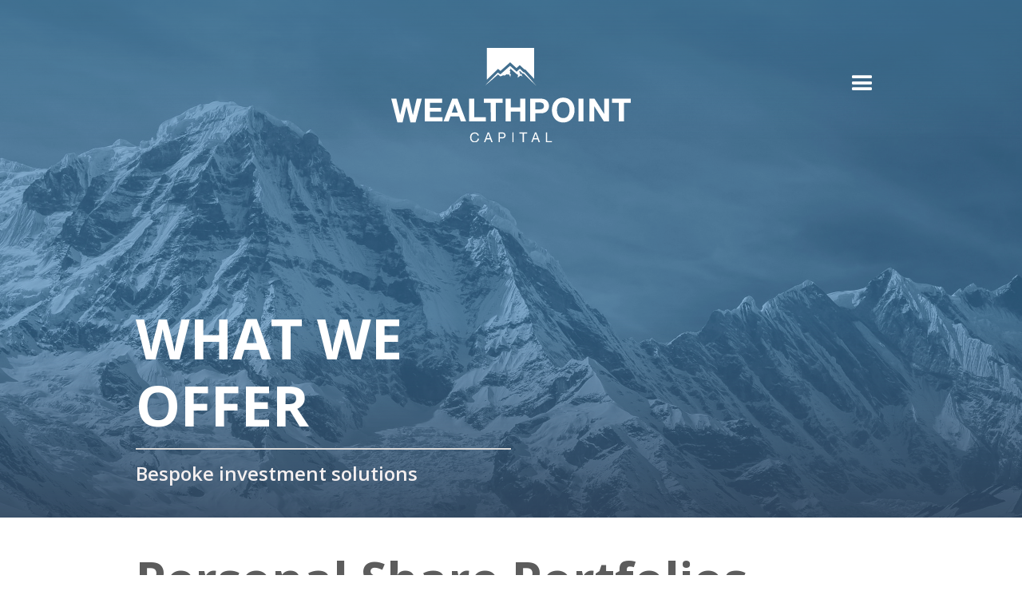

--- FILE ---
content_type: text/html
request_url: https://www.wealthpointcapital.com/what-we-offer
body_size: 3220
content:
<!DOCTYPE html><!-- This site was created in Webflow. https://webflow.com --><!-- Last Published: Mon Jun 23 2025 11:28:16 GMT+0000 (Coordinated Universal Time) --><html data-wf-domain="www.wealthpointcapital.com" data-wf-page="5edf68b2e96a076502068707" data-wf-site="5ba1ce815e8fe3384e50323f"><head><meta charset="utf-8"/><title>Wealthpoint Capital - What We Offer</title><meta content="Bespoke investment solutions" name="description"/><meta content="Wealthpoint Capital - What We Offer" property="og:title"/><meta content="Bespoke investment solutions" property="og:description"/><meta content="Wealthpoint Capital - What We Offer" property="twitter:title"/><meta content="Bespoke investment solutions" property="twitter:description"/><meta property="og:type" content="website"/><meta content="summary_large_image" name="twitter:card"/><meta content="width=device-width, initial-scale=1" name="viewport"/><meta content="Webflow" name="generator"/><link href="https://cdn.prod.website-files.com/5ba1ce815e8fe3384e50323f/css/wealthpointcapital.webflow.shared.26962cbd7.css" rel="stylesheet" type="text/css"/><link href="https://fonts.googleapis.com" rel="preconnect"/><link href="https://fonts.gstatic.com" rel="preconnect" crossorigin="anonymous"/><script src="https://ajax.googleapis.com/ajax/libs/webfont/1.6.26/webfont.js" type="text/javascript"></script><script type="text/javascript">WebFont.load({  google: {    families: ["Open Sans:300,300italic,400,400italic,600,600italic,700,700italic,800,800italic"]  }});</script><script type="text/javascript">!function(o,c){var n=c.documentElement,t=" w-mod-";n.className+=t+"js",("ontouchstart"in o||o.DocumentTouch&&c instanceof DocumentTouch)&&(n.className+=t+"touch")}(window,document);</script><link href="https://cdn.prod.website-files.com/5ba1ce815e8fe3384e50323f/5be8053b6b8fffa528aeddeb_faveicon%2032.png" rel="shortcut icon" type="image/x-icon"/><link href="https://cdn.prod.website-files.com/5ba1ce815e8fe3384e50323f/5be8053f9ef70c98a1791f4c_faveicon%20256.png" rel="apple-touch-icon"/><script async="" src="https://www.googletagmanager.com/gtag/js?id=UA-129063176-1"></script><script type="text/javascript">window.dataLayer = window.dataLayer || [];function gtag(){dataLayer.push(arguments);}gtag('js', new Date());gtag('config', 'UA-129063176-1', {'anonymize_ip': false});</script></head><body><div data-collapse="all" data-animation="default" data-duration="400" data-easing="ease" data-easing2="ease" role="banner" class="header-navbar w-nav"><div class="container w-container"><div class="columns-nav w-row"><div class="w-col w-col-2 w-col-small-2 w-col-tiny-2"></div><div class="center w-col w-col-8 w-col-small-8 w-col-tiny-8"><a href="/" class="link-block w-inline-block"><img src="https://cdn.prod.website-files.com/5ba1ce815e8fe3384e50323f/5be7f51e6b8fff55feaed9aa_Wealthpoint%20Capital%20Logo%20White.svg" width="300" id="Logo" alt="" class="logo"/></a></div><div class="w-col w-col-2 w-col-small-2 w-col-tiny-2"><div class="header-menu-button w-clearfix w-nav-button"><div class="w-icon-nav-menu"></div><nav role="navigation" class="nav-menu w-nav-menu"><a href="/" class="nav-link w-nav-link">Home</a><a href="/who-we-are" class="nav-link w-nav-link">WHO WE ARE</a><a href="/why-us" class="nav-link w-nav-link">WHY US?</a><a href="/how-we-invest" class="nav-link w-nav-link">HOW WE INVEST</a><a href="/what-we-offer" aria-current="page" class="nav-link w-nav-link w--current">WHAT WE OFFER</a><a href="/media" class="nav-link w-nav-link">MEDIA</a><a href="/documents" class="nav-link w-nav-link">DOCUMENTS</a><a href="/contact-us" class="nav-link w-nav-link">Contact US</a></nav></div></div></div></div></div><div class="hero-section hero-bg-what-we-offer"><div class="hero-container w-container"><div class="div-text-bottom"><div class="div-half-width"><div class="banner-heading">WHAT WE OFFER</div><div class="div-line"></div><div class="banner-subheading">Bespoke investment solutions</div></div></div></div></div><div class="section"><div class="w-container"><div class="w-richtext"><h1>Personal Share Portfolios</h1><p>In a world where investment managers and advisors increasingly standardise investment solutions or promote their own in-house offerings, personal share portfolios are a superior way to tailor an investment solution, using underlying direct equities, not their derivatives.<br/></p><ul role="list"><li>Local share portfolio</li><li>Global share portfolios</li></ul><h1>Wealth Management and Advisory</h1><p>We deliver truly independent and objective best of breed advice.<br/></p><ul role="list"><li>Financial planning</li><li>Investment advisory </li><li>Estate planning</li><li>Risk management</li></ul><h1>Passive Investment Strategies</h1><p>The key to building a passive portfolio is understanding the intricate details of each exchange-traded fund (ETF) that we hold. Not all ETF’s are the same, so careful research and analysis are done by our research team to find the optimal selection in order to deliver lower market volatility and superior risk-adjusted performance. Our low-cost passive portfolios are prudently managed by our team of experts, all you have to do is decide which passive portfolio matches the risk you are willing to take.<br/></p><p>Global Multi-Asset ETF portfolios (See attached Portfolio info sheets)</p></div><div class="w-dyn-list"><div role="list" class="w-dyn-items"><div role="listitem" class="link-list w-dyn-item"><a href="https://cdn.prod.website-files.com/5e539361eba2592c8442cb6f/693ffc38848871efebe476e5_WPC%20Growth%20Portfolio%20USD.pdf" target="_blank">Growth</a></div><div role="listitem" class="link-list w-dyn-item"><a href="https://cdn.prod.website-files.com/5e539361eba2592c8442cb6f/693ffc47a3191f6b147cb8d5_WPC%20Cautious%20Portfolio%20USD.pdf" target="_blank">Cautious</a></div><div role="listitem" class="link-list w-dyn-item"><a href="https://cdn.prod.website-files.com/5e539361eba2592c8442cb6f/693ffc5a307b501c6071e1e7_WPC%20Moderately%20Cautious%20Portfolio%20USD.pdf" target="_blank">Moderately Cautious</a></div><div role="listitem" class="link-list w-dyn-item"><a href="https://cdn.prod.website-files.com/5e539361eba2592c8442cb6f/693ffc6eb6d9b711504fe2df_WPC%20Balanced%20Portfolio%20USD.pdf" target="_blank">Balanced Portfolio</a></div><div role="listitem" class="link-list w-dyn-item"><a href="https://cdn.prod.website-files.com/5e539361eba2592c8442cb6f/693ffc828352bcd5d4a4ff7e_WPC%20Moderately%20Aggressive%20Portfolio%20USD.pdf" target="_blank">Moderately Aggressive</a></div><div role="listitem" class="link-list w-dyn-item"><a href="https://cdn.prod.website-files.com/5e539361eba2592c8442cb6f/693ffc92c0c08094d1f9ce61_WPC%20Aggressive%20Portfolio%20USD.pdf" target="_blank">Aggressive</a></div></div></div><div class="w-richtext"><p><br/>Structured Notes</p><ul role="list"><li>Auto-calls</li><li>Equity linked capital protected notes</li></ul><h1>Treasury and Cash Management</h1><p>Significant value add on foreign exchange transactions and cash management<br/></p><ul role="list"><li>Currency conversions</li><li>Corporate Cash Manager (CCM)</li></ul><h1>Corporate Finance</h1><p>We focus on small to medium size businesses and offer corporate advisory and transaction services across all industry sectors. Our core competency is in firms with an enterprise value between R50 – R200m.<br/></p><ul role="list"><li>Business/Asset disposals and acquisitions </li><li>Capital Raise</li><li>Valuations</li></ul></div></div></div><div class="banner-section banner-bg-contact-us-what-we-offervest-copy"><div class="align-right w-container"><div class="div-half-width"><div class="banner-heading-2">CONTACT US</div><div class="div-line"></div><div class="banner-heading"><strong>How can we help you?</strong></div><a href="/contact-us" class="button w-button">Get in touch</a></div></div></div><div class="section-footer"><div class="w-container"><div class="w-row"><div class="w-col w-col-9 w-col-small-9 w-col-tiny-9"><div class="div-footer-text light"><p class="light">Company Reg No: 2015/155864/07<br/>Authorised Financial Services Provider FSP 49430<br/>©Wealthpoint Capital (Pty) Ltd 2020<br/><a href="https://cdn.prod.website-files.com/5ba1ce815e8fe3384e50323f/5e527aab8c34f8de5c4c75a6_WPC%20Web%20Disclaimer.pdf"><strong class="light">Disclaimer </strong></a></p></div></div><div class="align-right w-col w-col-3 w-col-small-3 w-col-tiny-3"><img src="https://cdn.prod.website-files.com/5ba1ce815e8fe3384e50323f/5be7f52bdc4620abd6cffb66_Wealthpoint%20Capital%20Icon%20Greyscale.svg" alt=""/></div></div></div></div><script src="https://d3e54v103j8qbb.cloudfront.net/js/jquery-3.5.1.min.dc5e7f18c8.js?site=5ba1ce815e8fe3384e50323f" type="text/javascript" integrity="sha256-9/aliU8dGd2tb6OSsuzixeV4y/faTqgFtohetphbbj0=" crossorigin="anonymous"></script><script src="https://cdn.prod.website-files.com/5ba1ce815e8fe3384e50323f/js/webflow.schunk.d97efad01808426c.js" type="text/javascript"></script><script src="https://cdn.prod.website-files.com/5ba1ce815e8fe3384e50323f/js/webflow.a9ba356d.d790faab5eca85f2.js" type="text/javascript"></script></body></html>

--- FILE ---
content_type: text/css
request_url: https://cdn.prod.website-files.com/5ba1ce815e8fe3384e50323f/css/wealthpointcapital.webflow.shared.26962cbd7.css
body_size: 12624
content:
html {
  -webkit-text-size-adjust: 100%;
  -ms-text-size-adjust: 100%;
  font-family: sans-serif;
}

body {
  margin: 0;
}

article, aside, details, figcaption, figure, footer, header, hgroup, main, menu, nav, section, summary {
  display: block;
}

audio, canvas, progress, video {
  vertical-align: baseline;
  display: inline-block;
}

audio:not([controls]) {
  height: 0;
  display: none;
}

[hidden], template {
  display: none;
}

a {
  background-color: #0000;
}

a:active, a:hover {
  outline: 0;
}

abbr[title] {
  border-bottom: 1px dotted;
}

b, strong {
  font-weight: bold;
}

dfn {
  font-style: italic;
}

h1 {
  margin: .67em 0;
  font-size: 2em;
}

mark {
  color: #000;
  background: #ff0;
}

small {
  font-size: 80%;
}

sub, sup {
  vertical-align: baseline;
  font-size: 75%;
  line-height: 0;
  position: relative;
}

sup {
  top: -.5em;
}

sub {
  bottom: -.25em;
}

img {
  border: 0;
}

svg:not(:root) {
  overflow: hidden;
}

hr {
  box-sizing: content-box;
  height: 0;
}

pre {
  overflow: auto;
}

code, kbd, pre, samp {
  font-family: monospace;
  font-size: 1em;
}

button, input, optgroup, select, textarea {
  color: inherit;
  font: inherit;
  margin: 0;
}

button {
  overflow: visible;
}

button, select {
  text-transform: none;
}

button, html input[type="button"], input[type="reset"] {
  -webkit-appearance: button;
  cursor: pointer;
}

button[disabled], html input[disabled] {
  cursor: default;
}

button::-moz-focus-inner, input::-moz-focus-inner {
  border: 0;
  padding: 0;
}

input {
  line-height: normal;
}

input[type="checkbox"], input[type="radio"] {
  box-sizing: border-box;
  padding: 0;
}

input[type="number"]::-webkit-inner-spin-button, input[type="number"]::-webkit-outer-spin-button {
  height: auto;
}

input[type="search"] {
  -webkit-appearance: none;
}

input[type="search"]::-webkit-search-cancel-button, input[type="search"]::-webkit-search-decoration {
  -webkit-appearance: none;
}

legend {
  border: 0;
  padding: 0;
}

textarea {
  overflow: auto;
}

optgroup {
  font-weight: bold;
}

table {
  border-collapse: collapse;
  border-spacing: 0;
}

td, th {
  padding: 0;
}

@font-face {
  font-family: webflow-icons;
  src: url("[data-uri]") format("truetype");
  font-weight: normal;
  font-style: normal;
}

[class^="w-icon-"], [class*=" w-icon-"] {
  speak: none;
  font-variant: normal;
  text-transform: none;
  -webkit-font-smoothing: antialiased;
  -moz-osx-font-smoothing: grayscale;
  font-style: normal;
  font-weight: normal;
  line-height: 1;
  font-family: webflow-icons !important;
}

.w-icon-slider-right:before {
  content: "";
}

.w-icon-slider-left:before {
  content: "";
}

.w-icon-nav-menu:before {
  content: "";
}

.w-icon-arrow-down:before, .w-icon-dropdown-toggle:before {
  content: "";
}

.w-icon-file-upload-remove:before {
  content: "";
}

.w-icon-file-upload-icon:before {
  content: "";
}

* {
  box-sizing: border-box;
}

html {
  height: 100%;
}

body {
  color: #333;
  background-color: #fff;
  min-height: 100%;
  margin: 0;
  font-family: Arial, sans-serif;
  font-size: 14px;
  line-height: 20px;
}

img {
  vertical-align: middle;
  max-width: 100%;
  display: inline-block;
}

html.w-mod-touch * {
  background-attachment: scroll !important;
}

.w-block {
  display: block;
}

.w-inline-block {
  max-width: 100%;
  display: inline-block;
}

.w-clearfix:before, .w-clearfix:after {
  content: " ";
  grid-area: 1 / 1 / 2 / 2;
  display: table;
}

.w-clearfix:after {
  clear: both;
}

.w-hidden {
  display: none;
}

.w-button {
  color: #fff;
  line-height: inherit;
  cursor: pointer;
  background-color: #3898ec;
  border: 0;
  border-radius: 0;
  padding: 9px 15px;
  text-decoration: none;
  display: inline-block;
}

input.w-button {
  -webkit-appearance: button;
}

html[data-w-dynpage] [data-w-cloak] {
  color: #0000 !important;
}

.w-code-block {
  margin: unset;
}

pre.w-code-block code {
  all: inherit;
}

.w-optimization {
  display: contents;
}

.w-webflow-badge, .w-webflow-badge > img {
  box-sizing: unset;
  width: unset;
  height: unset;
  max-height: unset;
  max-width: unset;
  min-height: unset;
  min-width: unset;
  margin: unset;
  padding: unset;
  float: unset;
  clear: unset;
  border: unset;
  border-radius: unset;
  background: unset;
  background-image: unset;
  background-position: unset;
  background-size: unset;
  background-repeat: unset;
  background-origin: unset;
  background-clip: unset;
  background-attachment: unset;
  background-color: unset;
  box-shadow: unset;
  transform: unset;
  direction: unset;
  font-family: unset;
  font-weight: unset;
  color: unset;
  font-size: unset;
  line-height: unset;
  font-style: unset;
  font-variant: unset;
  text-align: unset;
  letter-spacing: unset;
  -webkit-text-decoration: unset;
  text-decoration: unset;
  text-indent: unset;
  text-transform: unset;
  list-style-type: unset;
  text-shadow: unset;
  vertical-align: unset;
  cursor: unset;
  white-space: unset;
  word-break: unset;
  word-spacing: unset;
  word-wrap: unset;
  transition: unset;
}

.w-webflow-badge {
  white-space: nowrap;
  cursor: pointer;
  box-shadow: 0 0 0 1px #0000001a, 0 1px 3px #0000001a;
  visibility: visible !important;
  opacity: 1 !important;
  z-index: 2147483647 !important;
  color: #aaadb0 !important;
  overflow: unset !important;
  background-color: #fff !important;
  border-radius: 3px !important;
  width: auto !important;
  height: auto !important;
  margin: 0 !important;
  padding: 6px !important;
  font-size: 12px !important;
  line-height: 14px !important;
  text-decoration: none !important;
  display: inline-block !important;
  position: fixed !important;
  inset: auto 12px 12px auto !important;
  transform: none !important;
}

.w-webflow-badge > img {
  position: unset;
  visibility: unset !important;
  opacity: 1 !important;
  vertical-align: middle !important;
  display: inline-block !important;
}

h1, h2, h3, h4, h5, h6 {
  margin-bottom: 10px;
  font-weight: bold;
}

h1 {
  margin-top: 20px;
  font-size: 38px;
  line-height: 44px;
}

h2 {
  margin-top: 20px;
  font-size: 32px;
  line-height: 36px;
}

h3 {
  margin-top: 20px;
  font-size: 24px;
  line-height: 30px;
}

h4 {
  margin-top: 10px;
  font-size: 18px;
  line-height: 24px;
}

h5 {
  margin-top: 10px;
  font-size: 14px;
  line-height: 20px;
}

h6 {
  margin-top: 10px;
  font-size: 12px;
  line-height: 18px;
}

p {
  margin-top: 0;
  margin-bottom: 10px;
}

blockquote {
  border-left: 5px solid #e2e2e2;
  margin: 0 0 10px;
  padding: 10px 20px;
  font-size: 18px;
  line-height: 22px;
}

figure {
  margin: 0 0 10px;
}

figcaption {
  text-align: center;
  margin-top: 5px;
}

ul, ol {
  margin-top: 0;
  margin-bottom: 10px;
  padding-left: 40px;
}

.w-list-unstyled {
  padding-left: 0;
  list-style: none;
}

.w-embed:before, .w-embed:after {
  content: " ";
  grid-area: 1 / 1 / 2 / 2;
  display: table;
}

.w-embed:after {
  clear: both;
}

.w-video {
  width: 100%;
  padding: 0;
  position: relative;
}

.w-video iframe, .w-video object, .w-video embed {
  border: none;
  width: 100%;
  height: 100%;
  position: absolute;
  top: 0;
  left: 0;
}

fieldset {
  border: 0;
  margin: 0;
  padding: 0;
}

button, [type="button"], [type="reset"] {
  cursor: pointer;
  -webkit-appearance: button;
  border: 0;
}

.w-form {
  margin: 0 0 15px;
}

.w-form-done {
  text-align: center;
  background-color: #ddd;
  padding: 20px;
  display: none;
}

.w-form-fail {
  background-color: #ffdede;
  margin-top: 10px;
  padding: 10px;
  display: none;
}

label {
  margin-bottom: 5px;
  font-weight: bold;
  display: block;
}

.w-input, .w-select {
  color: #333;
  vertical-align: middle;
  background-color: #fff;
  border: 1px solid #ccc;
  width: 100%;
  height: 38px;
  margin-bottom: 10px;
  padding: 8px 12px;
  font-size: 14px;
  line-height: 1.42857;
  display: block;
}

.w-input::placeholder, .w-select::placeholder {
  color: #999;
}

.w-input:focus, .w-select:focus {
  border-color: #3898ec;
  outline: 0;
}

.w-input[disabled], .w-select[disabled], .w-input[readonly], .w-select[readonly], fieldset[disabled] .w-input, fieldset[disabled] .w-select {
  cursor: not-allowed;
}

.w-input[disabled]:not(.w-input-disabled), .w-select[disabled]:not(.w-input-disabled), .w-input[readonly], .w-select[readonly], fieldset[disabled]:not(.w-input-disabled) .w-input, fieldset[disabled]:not(.w-input-disabled) .w-select {
  background-color: #eee;
}

textarea.w-input, textarea.w-select {
  height: auto;
}

.w-select {
  background-color: #f3f3f3;
}

.w-select[multiple] {
  height: auto;
}

.w-form-label {
  cursor: pointer;
  margin-bottom: 0;
  font-weight: normal;
  display: inline-block;
}

.w-radio {
  margin-bottom: 5px;
  padding-left: 20px;
  display: block;
}

.w-radio:before, .w-radio:after {
  content: " ";
  grid-area: 1 / 1 / 2 / 2;
  display: table;
}

.w-radio:after {
  clear: both;
}

.w-radio-input {
  float: left;
  margin: 3px 0 0 -20px;
  line-height: normal;
}

.w-file-upload {
  margin-bottom: 10px;
  display: block;
}

.w-file-upload-input {
  opacity: 0;
  z-index: -100;
  width: .1px;
  height: .1px;
  position: absolute;
  overflow: hidden;
}

.w-file-upload-default, .w-file-upload-uploading, .w-file-upload-success {
  color: #333;
  display: inline-block;
}

.w-file-upload-error {
  margin-top: 10px;
  display: block;
}

.w-file-upload-default.w-hidden, .w-file-upload-uploading.w-hidden, .w-file-upload-error.w-hidden, .w-file-upload-success.w-hidden {
  display: none;
}

.w-file-upload-uploading-btn {
  cursor: pointer;
  background-color: #fafafa;
  border: 1px solid #ccc;
  margin: 0;
  padding: 8px 12px;
  font-size: 14px;
  font-weight: normal;
  display: flex;
}

.w-file-upload-file {
  background-color: #fafafa;
  border: 1px solid #ccc;
  flex-grow: 1;
  justify-content: space-between;
  margin: 0;
  padding: 8px 9px 8px 11px;
  display: flex;
}

.w-file-upload-file-name {
  font-size: 14px;
  font-weight: normal;
  display: block;
}

.w-file-remove-link {
  cursor: pointer;
  width: auto;
  height: auto;
  margin-top: 3px;
  margin-left: 10px;
  padding: 3px;
  display: block;
}

.w-icon-file-upload-remove {
  margin: auto;
  font-size: 10px;
}

.w-file-upload-error-msg {
  color: #ea384c;
  padding: 2px 0;
  display: inline-block;
}

.w-file-upload-info {
  padding: 0 12px;
  line-height: 38px;
  display: inline-block;
}

.w-file-upload-label {
  cursor: pointer;
  background-color: #fafafa;
  border: 1px solid #ccc;
  margin: 0;
  padding: 8px 12px;
  font-size: 14px;
  font-weight: normal;
  display: inline-block;
}

.w-icon-file-upload-icon, .w-icon-file-upload-uploading {
  width: 20px;
  margin-right: 8px;
  display: inline-block;
}

.w-icon-file-upload-uploading {
  height: 20px;
}

.w-container {
  max-width: 940px;
  margin-left: auto;
  margin-right: auto;
}

.w-container:before, .w-container:after {
  content: " ";
  grid-area: 1 / 1 / 2 / 2;
  display: table;
}

.w-container:after {
  clear: both;
}

.w-container .w-row {
  margin-left: -10px;
  margin-right: -10px;
}

.w-row:before, .w-row:after {
  content: " ";
  grid-area: 1 / 1 / 2 / 2;
  display: table;
}

.w-row:after {
  clear: both;
}

.w-row .w-row {
  margin-left: 0;
  margin-right: 0;
}

.w-col {
  float: left;
  width: 100%;
  min-height: 1px;
  padding-left: 10px;
  padding-right: 10px;
  position: relative;
}

.w-col .w-col {
  padding-left: 0;
  padding-right: 0;
}

.w-col-1 {
  width: 8.33333%;
}

.w-col-2 {
  width: 16.6667%;
}

.w-col-3 {
  width: 25%;
}

.w-col-4 {
  width: 33.3333%;
}

.w-col-5 {
  width: 41.6667%;
}

.w-col-6 {
  width: 50%;
}

.w-col-7 {
  width: 58.3333%;
}

.w-col-8 {
  width: 66.6667%;
}

.w-col-9 {
  width: 75%;
}

.w-col-10 {
  width: 83.3333%;
}

.w-col-11 {
  width: 91.6667%;
}

.w-col-12 {
  width: 100%;
}

.w-hidden-main {
  display: none !important;
}

@media screen and (max-width: 991px) {
  .w-container {
    max-width: 728px;
  }

  .w-hidden-main {
    display: inherit !important;
  }

  .w-hidden-medium {
    display: none !important;
  }

  .w-col-medium-1 {
    width: 8.33333%;
  }

  .w-col-medium-2 {
    width: 16.6667%;
  }

  .w-col-medium-3 {
    width: 25%;
  }

  .w-col-medium-4 {
    width: 33.3333%;
  }

  .w-col-medium-5 {
    width: 41.6667%;
  }

  .w-col-medium-6 {
    width: 50%;
  }

  .w-col-medium-7 {
    width: 58.3333%;
  }

  .w-col-medium-8 {
    width: 66.6667%;
  }

  .w-col-medium-9 {
    width: 75%;
  }

  .w-col-medium-10 {
    width: 83.3333%;
  }

  .w-col-medium-11 {
    width: 91.6667%;
  }

  .w-col-medium-12 {
    width: 100%;
  }

  .w-col-stack {
    width: 100%;
    left: auto;
    right: auto;
  }
}

@media screen and (max-width: 767px) {
  .w-hidden-main, .w-hidden-medium {
    display: inherit !important;
  }

  .w-hidden-small {
    display: none !important;
  }

  .w-row, .w-container .w-row {
    margin-left: 0;
    margin-right: 0;
  }

  .w-col {
    width: 100%;
    left: auto;
    right: auto;
  }

  .w-col-small-1 {
    width: 8.33333%;
  }

  .w-col-small-2 {
    width: 16.6667%;
  }

  .w-col-small-3 {
    width: 25%;
  }

  .w-col-small-4 {
    width: 33.3333%;
  }

  .w-col-small-5 {
    width: 41.6667%;
  }

  .w-col-small-6 {
    width: 50%;
  }

  .w-col-small-7 {
    width: 58.3333%;
  }

  .w-col-small-8 {
    width: 66.6667%;
  }

  .w-col-small-9 {
    width: 75%;
  }

  .w-col-small-10 {
    width: 83.3333%;
  }

  .w-col-small-11 {
    width: 91.6667%;
  }

  .w-col-small-12 {
    width: 100%;
  }
}

@media screen and (max-width: 479px) {
  .w-container {
    max-width: none;
  }

  .w-hidden-main, .w-hidden-medium, .w-hidden-small {
    display: inherit !important;
  }

  .w-hidden-tiny {
    display: none !important;
  }

  .w-col {
    width: 100%;
  }

  .w-col-tiny-1 {
    width: 8.33333%;
  }

  .w-col-tiny-2 {
    width: 16.6667%;
  }

  .w-col-tiny-3 {
    width: 25%;
  }

  .w-col-tiny-4 {
    width: 33.3333%;
  }

  .w-col-tiny-5 {
    width: 41.6667%;
  }

  .w-col-tiny-6 {
    width: 50%;
  }

  .w-col-tiny-7 {
    width: 58.3333%;
  }

  .w-col-tiny-8 {
    width: 66.6667%;
  }

  .w-col-tiny-9 {
    width: 75%;
  }

  .w-col-tiny-10 {
    width: 83.3333%;
  }

  .w-col-tiny-11 {
    width: 91.6667%;
  }

  .w-col-tiny-12 {
    width: 100%;
  }
}

.w-widget {
  position: relative;
}

.w-widget-map {
  width: 100%;
  height: 400px;
}

.w-widget-map label {
  width: auto;
  display: inline;
}

.w-widget-map img {
  max-width: inherit;
}

.w-widget-map .gm-style-iw {
  text-align: center;
}

.w-widget-map .gm-style-iw > button {
  display: none !important;
}

.w-widget-twitter {
  overflow: hidden;
}

.w-widget-twitter-count-shim {
  vertical-align: top;
  text-align: center;
  background: #fff;
  border: 1px solid #758696;
  border-radius: 3px;
  width: 28px;
  height: 20px;
  display: inline-block;
  position: relative;
}

.w-widget-twitter-count-shim * {
  pointer-events: none;
  -webkit-user-select: none;
  user-select: none;
}

.w-widget-twitter-count-shim .w-widget-twitter-count-inner {
  text-align: center;
  color: #999;
  font-family: serif;
  font-size: 15px;
  line-height: 12px;
  position: relative;
}

.w-widget-twitter-count-shim .w-widget-twitter-count-clear {
  display: block;
  position: relative;
}

.w-widget-twitter-count-shim.w--large {
  width: 36px;
  height: 28px;
}

.w-widget-twitter-count-shim.w--large .w-widget-twitter-count-inner {
  font-size: 18px;
  line-height: 18px;
}

.w-widget-twitter-count-shim:not(.w--vertical) {
  margin-left: 5px;
  margin-right: 8px;
}

.w-widget-twitter-count-shim:not(.w--vertical).w--large {
  margin-left: 6px;
}

.w-widget-twitter-count-shim:not(.w--vertical):before, .w-widget-twitter-count-shim:not(.w--vertical):after {
  content: " ";
  pointer-events: none;
  border: solid #0000;
  width: 0;
  height: 0;
  position: absolute;
  top: 50%;
  left: 0;
}

.w-widget-twitter-count-shim:not(.w--vertical):before {
  border-width: 4px;
  border-color: #75869600 #5d6c7b #75869600 #75869600;
  margin-top: -4px;
  margin-left: -9px;
}

.w-widget-twitter-count-shim:not(.w--vertical).w--large:before {
  border-width: 5px;
  margin-top: -5px;
  margin-left: -10px;
}

.w-widget-twitter-count-shim:not(.w--vertical):after {
  border-width: 4px;
  border-color: #fff0 #fff #fff0 #fff0;
  margin-top: -4px;
  margin-left: -8px;
}

.w-widget-twitter-count-shim:not(.w--vertical).w--large:after {
  border-width: 5px;
  margin-top: -5px;
  margin-left: -9px;
}

.w-widget-twitter-count-shim.w--vertical {
  width: 61px;
  height: 33px;
  margin-bottom: 8px;
}

.w-widget-twitter-count-shim.w--vertical:before, .w-widget-twitter-count-shim.w--vertical:after {
  content: " ";
  pointer-events: none;
  border: solid #0000;
  width: 0;
  height: 0;
  position: absolute;
  top: 100%;
  left: 50%;
}

.w-widget-twitter-count-shim.w--vertical:before {
  border-width: 5px;
  border-color: #5d6c7b #75869600 #75869600;
  margin-left: -5px;
}

.w-widget-twitter-count-shim.w--vertical:after {
  border-width: 4px;
  border-color: #fff #fff0 #fff0;
  margin-left: -4px;
}

.w-widget-twitter-count-shim.w--vertical .w-widget-twitter-count-inner {
  font-size: 18px;
  line-height: 22px;
}

.w-widget-twitter-count-shim.w--vertical.w--large {
  width: 76px;
}

.w-background-video {
  color: #fff;
  height: 500px;
  position: relative;
  overflow: hidden;
}

.w-background-video > video {
  object-fit: cover;
  z-index: -100;
  background-position: 50%;
  background-size: cover;
  width: 100%;
  height: 100%;
  margin: auto;
  position: absolute;
  inset: -100%;
}

.w-background-video > video::-webkit-media-controls-start-playback-button {
  -webkit-appearance: none;
  display: none !important;
}

.w-background-video--control {
  background-color: #0000;
  padding: 0;
  position: absolute;
  bottom: 1em;
  right: 1em;
}

.w-background-video--control > [hidden] {
  display: none !important;
}

.w-slider {
  text-align: center;
  clear: both;
  -webkit-tap-highlight-color: #0000;
  tap-highlight-color: #0000;
  background: #ddd;
  height: 300px;
  position: relative;
}

.w-slider-mask {
  z-index: 1;
  white-space: nowrap;
  height: 100%;
  display: block;
  position: relative;
  left: 0;
  right: 0;
  overflow: hidden;
}

.w-slide {
  vertical-align: top;
  white-space: normal;
  text-align: left;
  width: 100%;
  height: 100%;
  display: inline-block;
  position: relative;
}

.w-slider-nav {
  z-index: 2;
  text-align: center;
  -webkit-tap-highlight-color: #0000;
  tap-highlight-color: #0000;
  height: 40px;
  margin: auto;
  padding-top: 10px;
  position: absolute;
  inset: auto 0 0;
}

.w-slider-nav.w-round > div {
  border-radius: 100%;
}

.w-slider-nav.w-num > div {
  font-size: inherit;
  line-height: inherit;
  width: auto;
  height: auto;
  padding: .2em .5em;
}

.w-slider-nav.w-shadow > div {
  box-shadow: 0 0 3px #3336;
}

.w-slider-nav-invert {
  color: #fff;
}

.w-slider-nav-invert > div {
  background-color: #2226;
}

.w-slider-nav-invert > div.w-active {
  background-color: #222;
}

.w-slider-dot {
  cursor: pointer;
  background-color: #fff6;
  width: 1em;
  height: 1em;
  margin: 0 3px .5em;
  transition: background-color .1s, color .1s;
  display: inline-block;
  position: relative;
}

.w-slider-dot.w-active {
  background-color: #fff;
}

.w-slider-dot:focus {
  outline: none;
  box-shadow: 0 0 0 2px #fff;
}

.w-slider-dot:focus.w-active {
  box-shadow: none;
}

.w-slider-arrow-left, .w-slider-arrow-right {
  cursor: pointer;
  color: #fff;
  -webkit-tap-highlight-color: #0000;
  tap-highlight-color: #0000;
  -webkit-user-select: none;
  user-select: none;
  width: 80px;
  margin: auto;
  font-size: 40px;
  position: absolute;
  inset: 0;
  overflow: hidden;
}

.w-slider-arrow-left [class^="w-icon-"], .w-slider-arrow-right [class^="w-icon-"], .w-slider-arrow-left [class*=" w-icon-"], .w-slider-arrow-right [class*=" w-icon-"] {
  position: absolute;
}

.w-slider-arrow-left:focus, .w-slider-arrow-right:focus {
  outline: 0;
}

.w-slider-arrow-left {
  z-index: 3;
  right: auto;
}

.w-slider-arrow-right {
  z-index: 4;
  left: auto;
}

.w-icon-slider-left, .w-icon-slider-right {
  width: 1em;
  height: 1em;
  margin: auto;
  inset: 0;
}

.w-slider-aria-label {
  clip: rect(0 0 0 0);
  border: 0;
  width: 1px;
  height: 1px;
  margin: -1px;
  padding: 0;
  position: absolute;
  overflow: hidden;
}

.w-slider-force-show {
  display: block !important;
}

.w-dropdown {
  text-align: left;
  z-index: 900;
  margin-left: auto;
  margin-right: auto;
  display: inline-block;
  position: relative;
}

.w-dropdown-btn, .w-dropdown-toggle, .w-dropdown-link {
  vertical-align: top;
  color: #222;
  text-align: left;
  white-space: nowrap;
  margin-left: auto;
  margin-right: auto;
  padding: 20px;
  text-decoration: none;
  position: relative;
}

.w-dropdown-toggle {
  -webkit-user-select: none;
  user-select: none;
  cursor: pointer;
  padding-right: 40px;
  display: inline-block;
}

.w-dropdown-toggle:focus {
  outline: 0;
}

.w-icon-dropdown-toggle {
  width: 1em;
  height: 1em;
  margin: auto 20px auto auto;
  position: absolute;
  top: 0;
  bottom: 0;
  right: 0;
}

.w-dropdown-list {
  background: #ddd;
  min-width: 100%;
  display: none;
  position: absolute;
}

.w-dropdown-list.w--open {
  display: block;
}

.w-dropdown-link {
  color: #222;
  padding: 10px 20px;
  display: block;
}

.w-dropdown-link.w--current {
  color: #0082f3;
}

.w-dropdown-link:focus {
  outline: 0;
}

@media screen and (max-width: 767px) {
  .w-nav-brand {
    padding-left: 10px;
  }
}

.w-lightbox-backdrop {
  cursor: auto;
  letter-spacing: normal;
  text-indent: 0;
  text-shadow: none;
  text-transform: none;
  visibility: visible;
  white-space: normal;
  word-break: normal;
  word-spacing: normal;
  word-wrap: normal;
  color: #fff;
  text-align: center;
  z-index: 2000;
  opacity: 0;
  -webkit-user-select: none;
  -moz-user-select: none;
  -webkit-tap-highlight-color: transparent;
  background: #000000e6;
  outline: 0;
  font-family: Helvetica Neue, Helvetica, Ubuntu, Segoe UI, Verdana, sans-serif;
  font-size: 17px;
  font-style: normal;
  font-weight: 300;
  line-height: 1.2;
  list-style: disc;
  position: fixed;
  inset: 0;
  -webkit-transform: translate(0);
}

.w-lightbox-backdrop, .w-lightbox-container {
  -webkit-overflow-scrolling: touch;
  height: 100%;
  overflow: auto;
}

.w-lightbox-content {
  height: 100vh;
  position: relative;
  overflow: hidden;
}

.w-lightbox-view {
  opacity: 0;
  width: 100vw;
  height: 100vh;
  position: absolute;
}

.w-lightbox-view:before {
  content: "";
  height: 100vh;
}

.w-lightbox-group, .w-lightbox-group .w-lightbox-view, .w-lightbox-group .w-lightbox-view:before {
  height: 86vh;
}

.w-lightbox-frame, .w-lightbox-view:before {
  vertical-align: middle;
  display: inline-block;
}

.w-lightbox-figure {
  margin: 0;
  position: relative;
}

.w-lightbox-group .w-lightbox-figure {
  cursor: pointer;
}

.w-lightbox-img {
  width: auto;
  max-width: none;
  height: auto;
}

.w-lightbox-image {
  float: none;
  max-width: 100vw;
  max-height: 100vh;
  display: block;
}

.w-lightbox-group .w-lightbox-image {
  max-height: 86vh;
}

.w-lightbox-caption {
  text-align: left;
  text-overflow: ellipsis;
  white-space: nowrap;
  background: #0006;
  padding: .5em 1em;
  position: absolute;
  bottom: 0;
  left: 0;
  right: 0;
  overflow: hidden;
}

.w-lightbox-embed {
  width: 100%;
  height: 100%;
  position: absolute;
  inset: 0;
}

.w-lightbox-control {
  cursor: pointer;
  background-position: center;
  background-repeat: no-repeat;
  background-size: 24px;
  width: 4em;
  transition: all .3s;
  position: absolute;
  top: 0;
}

.w-lightbox-left {
  background-image: url("[data-uri]");
  display: none;
  bottom: 0;
  left: 0;
}

.w-lightbox-right {
  background-image: url("[data-uri]");
  display: none;
  bottom: 0;
  right: 0;
}

.w-lightbox-close {
  background-image: url("[data-uri]");
  background-size: 18px;
  height: 2.6em;
  right: 0;
}

.w-lightbox-strip {
  white-space: nowrap;
  padding: 0 1vh;
  line-height: 0;
  position: absolute;
  bottom: 0;
  left: 0;
  right: 0;
  overflow: auto hidden;
}

.w-lightbox-item {
  box-sizing: content-box;
  cursor: pointer;
  width: 10vh;
  padding: 2vh 1vh;
  display: inline-block;
  -webkit-transform: translate3d(0, 0, 0);
}

.w-lightbox-active {
  opacity: .3;
}

.w-lightbox-thumbnail {
  background: #222;
  height: 10vh;
  position: relative;
  overflow: hidden;
}

.w-lightbox-thumbnail-image {
  position: absolute;
  top: 0;
  left: 0;
}

.w-lightbox-thumbnail .w-lightbox-tall {
  width: 100%;
  top: 50%;
  transform: translate(0, -50%);
}

.w-lightbox-thumbnail .w-lightbox-wide {
  height: 100%;
  left: 50%;
  transform: translate(-50%);
}

.w-lightbox-spinner {
  box-sizing: border-box;
  border: 5px solid #0006;
  border-radius: 50%;
  width: 40px;
  height: 40px;
  margin-top: -20px;
  margin-left: -20px;
  animation: .8s linear infinite spin;
  position: absolute;
  top: 50%;
  left: 50%;
}

.w-lightbox-spinner:after {
  content: "";
  border: 3px solid #0000;
  border-bottom-color: #fff;
  border-radius: 50%;
  position: absolute;
  inset: -4px;
}

.w-lightbox-hide {
  display: none;
}

.w-lightbox-noscroll {
  overflow: hidden;
}

@media (min-width: 768px) {
  .w-lightbox-content {
    height: 96vh;
    margin-top: 2vh;
  }

  .w-lightbox-view, .w-lightbox-view:before {
    height: 96vh;
  }

  .w-lightbox-group, .w-lightbox-group .w-lightbox-view, .w-lightbox-group .w-lightbox-view:before {
    height: 84vh;
  }

  .w-lightbox-image {
    max-width: 96vw;
    max-height: 96vh;
  }

  .w-lightbox-group .w-lightbox-image {
    max-width: 82.3vw;
    max-height: 84vh;
  }

  .w-lightbox-left, .w-lightbox-right {
    opacity: .5;
    display: block;
  }

  .w-lightbox-close {
    opacity: .8;
  }

  .w-lightbox-control:hover {
    opacity: 1;
  }
}

.w-lightbox-inactive, .w-lightbox-inactive:hover {
  opacity: 0;
}

.w-richtext:before, .w-richtext:after {
  content: " ";
  grid-area: 1 / 1 / 2 / 2;
  display: table;
}

.w-richtext:after {
  clear: both;
}

.w-richtext[contenteditable="true"]:before, .w-richtext[contenteditable="true"]:after {
  white-space: initial;
}

.w-richtext ol, .w-richtext ul {
  overflow: hidden;
}

.w-richtext .w-richtext-figure-selected.w-richtext-figure-type-video div:after, .w-richtext .w-richtext-figure-selected[data-rt-type="video"] div:after, .w-richtext .w-richtext-figure-selected.w-richtext-figure-type-image div, .w-richtext .w-richtext-figure-selected[data-rt-type="image"] div {
  outline: 2px solid #2895f7;
}

.w-richtext figure.w-richtext-figure-type-video > div:after, .w-richtext figure[data-rt-type="video"] > div:after {
  content: "";
  display: none;
  position: absolute;
  inset: 0;
}

.w-richtext figure {
  max-width: 60%;
  position: relative;
}

.w-richtext figure > div:before {
  cursor: default !important;
}

.w-richtext figure img {
  width: 100%;
}

.w-richtext figure figcaption.w-richtext-figcaption-placeholder {
  opacity: .6;
}

.w-richtext figure div {
  color: #0000;
  font-size: 0;
}

.w-richtext figure.w-richtext-figure-type-image, .w-richtext figure[data-rt-type="image"] {
  display: table;
}

.w-richtext figure.w-richtext-figure-type-image > div, .w-richtext figure[data-rt-type="image"] > div {
  display: inline-block;
}

.w-richtext figure.w-richtext-figure-type-image > figcaption, .w-richtext figure[data-rt-type="image"] > figcaption {
  caption-side: bottom;
  display: table-caption;
}

.w-richtext figure.w-richtext-figure-type-video, .w-richtext figure[data-rt-type="video"] {
  width: 60%;
  height: 0;
}

.w-richtext figure.w-richtext-figure-type-video iframe, .w-richtext figure[data-rt-type="video"] iframe {
  width: 100%;
  height: 100%;
  position: absolute;
  top: 0;
  left: 0;
}

.w-richtext figure.w-richtext-figure-type-video > div, .w-richtext figure[data-rt-type="video"] > div {
  width: 100%;
}

.w-richtext figure.w-richtext-align-center {
  clear: both;
  margin-left: auto;
  margin-right: auto;
}

.w-richtext figure.w-richtext-align-center.w-richtext-figure-type-image > div, .w-richtext figure.w-richtext-align-center[data-rt-type="image"] > div {
  max-width: 100%;
}

.w-richtext figure.w-richtext-align-normal {
  clear: both;
}

.w-richtext figure.w-richtext-align-fullwidth {
  text-align: center;
  clear: both;
  width: 100%;
  max-width: 100%;
  margin-left: auto;
  margin-right: auto;
  display: block;
}

.w-richtext figure.w-richtext-align-fullwidth > div {
  padding-bottom: inherit;
  display: inline-block;
}

.w-richtext figure.w-richtext-align-fullwidth > figcaption {
  display: block;
}

.w-richtext figure.w-richtext-align-floatleft {
  float: left;
  clear: none;
  margin-right: 15px;
}

.w-richtext figure.w-richtext-align-floatright {
  float: right;
  clear: none;
  margin-left: 15px;
}

.w-nav {
  z-index: 1000;
  background: #ddd;
  position: relative;
}

.w-nav:before, .w-nav:after {
  content: " ";
  grid-area: 1 / 1 / 2 / 2;
  display: table;
}

.w-nav:after {
  clear: both;
}

.w-nav-brand {
  float: left;
  color: #333;
  text-decoration: none;
  position: relative;
}

.w-nav-link {
  vertical-align: top;
  color: #222;
  text-align: left;
  margin-left: auto;
  margin-right: auto;
  padding: 20px;
  text-decoration: none;
  display: inline-block;
  position: relative;
}

.w-nav-link.w--current {
  color: #0082f3;
}

.w-nav-menu {
  float: right;
  position: relative;
}

[data-nav-menu-open] {
  text-align: center;
  background: #c8c8c8;
  min-width: 200px;
  position: absolute;
  top: 100%;
  left: 0;
  right: 0;
  overflow: visible;
  display: block !important;
}

.w--nav-link-open {
  display: block;
  position: relative;
}

.w-nav-overlay {
  width: 100%;
  display: none;
  position: absolute;
  top: 100%;
  left: 0;
  right: 0;
  overflow: hidden;
}

.w-nav-overlay [data-nav-menu-open] {
  top: 0;
}

.w-nav[data-animation="over-left"] .w-nav-overlay {
  width: auto;
}

.w-nav[data-animation="over-left"] .w-nav-overlay, .w-nav[data-animation="over-left"] [data-nav-menu-open] {
  z-index: 1;
  top: 0;
  right: auto;
}

.w-nav[data-animation="over-right"] .w-nav-overlay {
  width: auto;
}

.w-nav[data-animation="over-right"] .w-nav-overlay, .w-nav[data-animation="over-right"] [data-nav-menu-open] {
  z-index: 1;
  top: 0;
  left: auto;
}

.w-nav-button {
  float: right;
  cursor: pointer;
  -webkit-tap-highlight-color: #0000;
  tap-highlight-color: #0000;
  -webkit-user-select: none;
  user-select: none;
  padding: 18px;
  font-size: 24px;
  display: none;
  position: relative;
}

.w-nav-button:focus {
  outline: 0;
}

.w-nav-button.w--open {
  color: #fff;
  background-color: #c8c8c8;
}

.w-nav[data-collapse="all"] .w-nav-menu {
  display: none;
}

.w-nav[data-collapse="all"] .w-nav-button, .w--nav-dropdown-open, .w--nav-dropdown-toggle-open {
  display: block;
}

.w--nav-dropdown-list-open {
  position: static;
}

@media screen and (max-width: 991px) {
  .w-nav[data-collapse="medium"] .w-nav-menu {
    display: none;
  }

  .w-nav[data-collapse="medium"] .w-nav-button {
    display: block;
  }
}

@media screen and (max-width: 767px) {
  .w-nav[data-collapse="small"] .w-nav-menu {
    display: none;
  }

  .w-nav[data-collapse="small"] .w-nav-button {
    display: block;
  }

  .w-nav-brand {
    padding-left: 10px;
  }
}

@media screen and (max-width: 479px) {
  .w-nav[data-collapse="tiny"] .w-nav-menu {
    display: none;
  }

  .w-nav[data-collapse="tiny"] .w-nav-button {
    display: block;
  }
}

.w-tabs {
  position: relative;
}

.w-tabs:before, .w-tabs:after {
  content: " ";
  grid-area: 1 / 1 / 2 / 2;
  display: table;
}

.w-tabs:after {
  clear: both;
}

.w-tab-menu {
  position: relative;
}

.w-tab-link {
  vertical-align: top;
  text-align: left;
  cursor: pointer;
  color: #222;
  background-color: #ddd;
  padding: 9px 30px;
  text-decoration: none;
  display: inline-block;
  position: relative;
}

.w-tab-link.w--current {
  background-color: #c8c8c8;
}

.w-tab-link:focus {
  outline: 0;
}

.w-tab-content {
  display: block;
  position: relative;
  overflow: hidden;
}

.w-tab-pane {
  display: none;
  position: relative;
}

.w--tab-active {
  display: block;
}

@media screen and (max-width: 479px) {
  .w-tab-link {
    display: block;
  }
}

.w-ix-emptyfix:after {
  content: "";
}

@keyframes spin {
  0% {
    transform: rotate(0);
  }

  100% {
    transform: rotate(360deg);
  }
}

.w-dyn-empty {
  background-color: #ddd;
  padding: 10px;
}

.w-dyn-hide, .w-dyn-bind-empty, .w-condition-invisible {
  display: none !important;
}

.wf-layout-layout {
  display: grid;
}

:root {
  --dark-slate-blue: #2f4157;
  --dim-grey: #5c5c5c;
  --dark-grey: #9b9b9b;
  --gainsboro: #d8d8d8;
  --white: white;
  --grey: #7c7c7c;
  --dark-slate-blue-2: #003db6;
  --dark-slate-blue-3: #2f4157;
  --black: black;
  --steel-blue: #41799c;
  --royal-blue: #436b97;
  --dark-sea-green: #72b890;
}

.w-layout-grid {
  grid-row-gap: 16px;
  grid-column-gap: 16px;
  grid-template-rows: auto auto;
  grid-template-columns: 1fr 1fr;
  grid-auto-columns: 1fr;
  display: grid;
}

body {
  background-image: linear-gradient(to bottom, var(--dark-slate-blue), var(--dark-slate-blue));
  color: #333;
  font-family: Open Sans, sans-serif;
  font-size: 16px;
  line-height: 20px;
  display: block;
}

h1 {
  color: var(--dim-grey);
  margin-top: 20px;
  margin-bottom: 10px;
  font-family: Open Sans, sans-serif;
  font-size: 60px;
  font-weight: 700;
  line-height: 125%;
}

h2 {
  color: var(--dark-grey);
  margin-top: 20px;
  margin-bottom: 10px;
  font-family: Open Sans, sans-serif;
  font-size: 43px;
  font-weight: 600;
  line-height: 120%;
}

h3 {
  color: var(--dark-grey);
  margin-top: 20px;
  margin-bottom: 10px;
  font-family: Open Sans, sans-serif;
  font-size: 24px;
  font-weight: 400;
  line-height: 30px;
}

h4 {
  color: var(--gainsboro);
  margin-top: 10px;
  margin-bottom: 10px;
  font-family: Open Sans, sans-serif;
  font-size: 18px;
  font-weight: 400;
  line-height: 24px;
}

p {
  color: var(--dim-grey);
  margin-bottom: 10px;
  font-family: Open Sans, sans-serif;
  font-size: 16px;
  line-height: 150%;
}

a {
  color: #2d6db3;
  font-family: Open Sans, sans-serif;
  font-size: 16px;
  text-decoration: none;
}

a:hover {
  font-weight: 600;
  text-decoration: underline;
}

li {
  color: var(--dim-grey);
  font-family: Open Sans, sans-serif;
  font-size: 16px;
  line-height: 150%;
}

label {
  color: #f8f8f8;
  margin-bottom: 5px;
  font-family: Open Sans, sans-serif;
  font-weight: 400;
  display: block;
}

.hero-section {
  background-image: url("https://cdn.prod.website-files.com/5ba1ce815e8fe3384e50323f/5ebac56a932a820c4ed1a29e_Media-Page-Header.jpg");
  background-position: 0 0;
  background-size: cover;
  align-items: center;
  height: 90vh;
  padding: 0 10px;
  display: flex;
}

.hero-section.hero-bg-home {
  background-image: linear-gradient(to top, var(--dark-slate-blue), #fff0 68%), linear-gradient(to bottom, #41799c, #fff0 27%), url("https://cdn.prod.website-files.com/5ba1ce815e8fe3384e50323f/5e4fc40aaec980296dfddc05_Hero%20banner.jpg");
  background-position: 0 0, 0 0, 50% 0;
  background-size: auto, auto, cover;
}

.hero-section.hero-bg-who-we-are {
  background-image: linear-gradient(#2f41571a, #2f41571a), linear-gradient(#41799c8f, #fff0 27%), linear-gradient(to top, #2f4157cc, #fff0 39%), url("https://cdn.prod.website-files.com/5ba1ce815e8fe3384e50323f/5e4fc409dcea4b25326b0e27_Who%20We%20Are%20Banner.jpg");
  background-position: 0 0, 0 0, 0 0, 100% 0;
  background-size: auto, auto, auto, cover;
}

.hero-section.hero-bg-why-us {
  background-image: linear-gradient(#2f41571a, #2f41571a), linear-gradient(#41799c8f, #fff0 27%), linear-gradient(to top, #2f4157cc, #fff0 39%), url("https://cdn.prod.website-files.com/5ba1ce815e8fe3384e50323f/5e525be08c34f845384bcd63_Hero%20pic.jpg");
  background-position: 0 0, 0 0, 0 0, 100% 0;
  background-size: auto, auto, auto, cover;
}

.hero-section.hero-bg-how-we-invest {
  background-image: linear-gradient(#2f41571a, #2f41571a), linear-gradient(#41799c8f, #fff0 27%), linear-gradient(to top, #2f4157cc, #fff0 39%), url("https://cdn.prod.website-files.com/5ba1ce815e8fe3384e50323f/5e52603933d3683ef937a501_Hero%20pic.jpg");
  background-position: 0 0, 0 0, 0 0, 100% 0;
  background-size: auto, auto, auto, cover;
}

.hero-section.hero-bg-what-we-offer {
  background-image: linear-gradient(#2f41571a, #2f41571a), linear-gradient(#41799c8f, #fff0 27%), linear-gradient(to top, #2f4157cc, #fff0 39%), url("https://cdn.prod.website-files.com/5ba1ce815e8fe3384e50323f/5ebbd1d33de2ae64a4636190_What.jpg");
  background-position: 0 0, 0 0, 0 0, 50% 0;
  background-size: auto, auto, auto, cover;
}

.hero-section.hero-bg-contact-us {
  background-image: linear-gradient(#2f41571a, #2f41571a), linear-gradient(#41799c8f, #fff0 27%), linear-gradient(to top, #2f4157cc, #fff0 39%), url("https://cdn.prod.website-files.com/5ba1ce815e8fe3384e50323f/5e526693258ffe43bf899802_Hero%20Pic.jpg");
  background-position: 0 0, 0 0, 0 0, 0 0;
  background-size: auto, auto, auto, cover;
}

.hero-section.hero-bg-documents {
  background-image: linear-gradient(#2f41571a, #2f41571a), linear-gradient(#41799c8f, #fff0 27%), linear-gradient(to top, #2f4157cc, #fff0 39%), url("https://cdn.prod.website-files.com/5ba1ce815e8fe3384e50323f/5e52669f16879c30fdc3f7db_Hero%20Pic.jpg");
  background-position: 0 0, 0 0, 0 0, 100% 100%;
  background-size: auto, auto, auto, cover;
}

.div-logo-top {
  justify-content: center;
  align-items: flex-start;
  padding-top: 0%;
  display: flex;
}

.hero-container {
  flex: 1;
  justify-content: flex-start;
  align-self: center;
  height: 90%;
  padding-left: 0;
  display: flex;
}

.div-half-width {
  width: 50%;
  height: auto;
  padding-top: 0;
  padding-bottom: 0;
}

.banner-heading {
  color: #fff;
  margin-bottom: 0;
  font-family: Open Sans, sans-serif;
  font-size: 70px;
  font-weight: 700;
  line-height: 120%;
}

.banner-heading.dark-text {
  color: #5a5a5a;
}

.grid {
  grid-template-rows: 50% 50%;
  grid-template-columns: 1fr;
  height: 99%;
}

.div-line {
  border-color: var(--gainsboro);
  border-top-style: solid;
  border-top-width: 2px;
  margin-top: 12px;
  margin-bottom: 12px;
}

.banner-subheading {
  color: #f5f0f0;
  margin-bottom: 5px;
  font-family: Open Sans, sans-serif;
  font-size: 24px;
  font-weight: 600;
  line-height: 150%;
}

.banner-subheading.dark-text {
  color: #6e6e6e;
}

.section {
  background-image: linear-gradient(to bottom, var(--white), var(--white));
  color: #9e9e9e;
  padding: 20px 10px 30px;
}

.section.bg-white {
  background-color: var(--white);
  background-image: none;
}

.paragraph {
  margin-top: 20px;
}

.div-form-block {
  margin-top: 21px;
}

.logo {
  margin-top: 0;
  margin-bottom: 0;
  display: block;
}

.text-field {
  border: 1px solid var(--gainsboro);
  background-color: #0000;
  font-family: Open Sans, sans-serif;
}

.text-field:focus {
  border-color: var(--dark-grey);
  color: var(--dim-grey);
  font-weight: 600;
}

.heading {
  font-weight: 400;
}

.button {
  color: #f5f5f5;
  background-color: #72b890;
  border-style: none;
  border-radius: 3px;
  margin-top: 5px;
  padding-top: 5px;
  padding-bottom: 5px;
  font-family: Open Sans, sans-serif;
  font-size: 18px;
  font-weight: 400;
}

.button:hover {
  color: #fff;
  background-color: #4b8865;
  border-style: none;
  text-decoration: none;
}

.button:active {
  background-image: linear-gradient(to bottom, var(--dark-slate-blue), var(--dark-slate-blue));
}

.footer-logo-right {
  flex-direction: column;
  justify-content: flex-start;
  align-items: flex-end;
  height: 100%;
  display: flex;
}

.section-footer {
  background-image: linear-gradient(to bottom, var(--dark-slate-blue), var(--dark-slate-blue));
  padding-bottom: 25px;
}

.column {
  justify-content: flex-end;
  align-items: flex-start;
  display: flex;
}

.align-right {
  flex: 0 auto;
  justify-content: flex-end;
  display: flex;
}

.div-footer-text {
  color: var(--white);
  margin-top: 25px;
}

.error-message {
  color: #fff;
  background-image: linear-gradient(#b8523e, #b8523e);
  font-family: Open Sans, sans-serif;
}

.div-text-bottom {
  border-bottom: 1px #000;
  align-items: flex-end;
  width: 100%;
  margin-left: 0;
  margin-right: 0;
  display: flex;
}

.container {
  display: block;
}

.heading-2 {
  font-size: 21px;
  font-style: normal;
  font-weight: 400;
}

.header-navbar {
  background-color: #0000;
  width: 100%;
  padding-top: 60px;
  padding-left: 10px;
  padding-right: 10px;
  position: absolute;
}

.header-menu-button {
  color: var(--white);
  margin-top: 15px;
  margin-bottom: 2px;
  padding: 10px;
  font-size: 40px;
  line-height: 70px;
}

.center {
  justify-content: center;
  align-items: flex-start;
  display: flex;
}

.link-block {
  display: flex;
}

.link-block.w--current {
  align-self: auto;
  align-items: flex-start;
}

.hero-section-copy {
  background-image: linear-gradient(#41799c91, #fff0 47%), linear-gradient(#fff0 53%, #00000029), url("https://cdn.prod.website-files.com/5ba1ce815e8fe3384e50323f/5bea9bd5a5b42577fa9bedc7_iStock-488090212_Snapseed.jpg");
  background-position: 0 0, 0 0, 50% 0;
  background-size: auto, auto, cover;
  align-items: center;
  height: 99vh;
  padding: 0 10px;
  display: flex;
}

.banner-section {
  background-image: url("https://cdn.prod.website-files.com/5ba1ce815e8fe3384e50323f/5e52603933d3683ef937a501_Hero%20pic.jpg");
  background-position: 50% 0;
  background-size: cover;
  flex-direction: column;
  justify-content: center;
  align-items: stretch;
  height: 90vh;
  padding: 10px;
  display: flex;
}

.banner-section.banner-bg-who-we-are {
  background-image: linear-gradient(#41799c91, #fff0 47%), linear-gradient(#fff0, #41799c73), url("https://cdn.prod.website-files.com/5ba1ce815e8fe3384e50323f/5ddce461d52c2f3306c66dec_Who%20We%20Are%20Banner.jpg");
  background-position: 0 0, 0 0, 100% 0;
  background-size: auto, auto, cover;
  padding: 10px;
}

.banner-section.banner-bg-why-us-watermark {
  background-image: linear-gradient(#41799c91, #fff0 47%), linear-gradient(#fff0 53%, #00000029), url("https://cdn.prod.website-files.com/5ba1ce815e8fe3384e50323f/5dde66fe63de4e75cc64d4ed_Why%20Us%20Banner%20BG.jpg");
}

.banner-section.banner-bg-how-we-invest {
  background-image: linear-gradient(#41799c91, #fff0 47%), linear-gradient(#fff0 53%, #00000029), url("https://cdn.prod.website-files.com/5ba1ce815e8fe3384e50323f/5dde698b06fb5812ccd8ccc2_How%20We%20Invest%20Banner.jpg");
  background-position: 0 0, 0 0, 0 0;
  background-size: auto, auto, cover;
  margin-top: 0;
  margin-bottom: 0;
  padding-top: 10px;
  padding-bottom: 10px;
}

.banner-section.banner-bg-contact-us-home {
  background-image: linear-gradient(#2f41571a, #2f41571a), linear-gradient(#41799c91, #fff0 47%), linear-gradient(#fff0 53%, #00000029), url("https://cdn.prod.website-files.com/5ba1ce815e8fe3384e50323f/5e5260388c34f87cea4bed3a_Contact%20Us%20Pic.jpg");
  background-position: 0 0, 0 0, 0 0, 50% 0;
  background-size: auto, auto, auto, cover;
}

.banner-section.banner-bg-why-us {
  background-image: linear-gradient(#366c8f91, #fff0 47%), linear-gradient(#fff0 53%, #00000091), url("https://cdn.prod.website-files.com/5ba1ce815e8fe3384e50323f/5e4fc40aa5223424eccd7815_Why%20Us%20Banner%20BG.jpg");
  background-position: 0 0, 0 0, 0 100%;
  background-size: auto, auto, cover;
  padding: 10px;
}

.banner-section.banner-bg-what-we-offer {
  background-image: linear-gradient(#2f41571a, #2f41571a), linear-gradient(#366c8f91, #fff0 47%), linear-gradient(#fff0 43%, #000000a8), url("https://cdn.prod.website-files.com/5ba1ce815e8fe3384e50323f/5e4fc40a899edf04c8cb32d9_What%20We%20Offer%20Banner%20BG.jpg");
  background-position: 0 0, 0 0, 0 0, 50% 100%;
  background-size: auto, auto, auto, cover;
  padding: 10px;
}

.banner-section.banner-bg-contact-us-who-we-are, .banner-section.banner-bg-contact-us-why-us {
  background-image: linear-gradient(#2f41571a, #2f41571a), linear-gradient(#41799c91, #fff0 47%), linear-gradient(#fff0 53%, #00000029), url("https://cdn.prod.website-files.com/5ba1ce815e8fe3384e50323f/5e525be02c16e8dcde10018d_Contact%20Us%20Pic.jpg");
  background-position: 0 0, 0 0, 0 0, 50% 0;
  background-size: auto, auto, auto, cover;
}

.banner-section.banner-bg-contact-us-how-we-invest {
  background-image: linear-gradient(#2f41571a, #2f41571a), linear-gradient(#41799c91, #fff0 47%), linear-gradient(#fff0 53%, #00000029), url("https://cdn.prod.website-files.com/5ba1ce815e8fe3384e50323f/5e5260388c34f87cea4bed3a_Contact%20Us%20Pic.jpg");
  background-position: 0 0, 0 0, 0 0, 50% 0;
  background-size: auto, auto, auto, cover;
}

.banner-section.banner-bg-contact-us-what-we-offervest-copy {
  background-image: linear-gradient(#2f41571a, #2f41571a), linear-gradient(#41799c91, #fff0 47%), linear-gradient(#fff0 53%, #00000029), url("https://cdn.prod.website-files.com/5ba1ce815e8fe3384e50323f/5e5260388c34f87cea4bed3a_Contact%20Us%20Pic.jpg");
  background-position: 0 0, 0 0, 0 0, 50%;
  background-size: auto, auto, auto, cover;
}

.banner-section.banner-bg-contact-us-contact-usst-copy-copy {
  background-image: linear-gradient(#41799c91, #fff0 47%), linear-gradient(#fff0 53%, #00000029), url("https://cdn.prod.website-files.com/5ba1ce815e8fe3384e50323f/5e52617f33d368a7ee37ae27_Contact%20Us%20Pic.jpg");
  background-position: 0 0, 0 0, 50% 0;
  background-size: auto, auto, cover;
}

.banner-section.banner-bg-contact-us-documents {
  background-image: linear-gradient(#2f41571a, #2f41571a), linear-gradient(#41799c91, #fff0 47%), linear-gradient(#fff0 53%, #00000029), url("https://cdn.prod.website-files.com/5ba1ce815e8fe3384e50323f/5e52669f2c16e81cef102d39_Contact%20Us%20Pic.jpg");
  background-position: 0 0, 0 0, 0 0, 0 0;
  background-size: auto, auto, auto, cover;
}

.light {
  color: #f5f5f5;
}

.div-half-width-copy {
  width: 50%;
}

.nav-menu {
  float: right;
  flex-direction: row-reverse;
  justify-content: flex-end;
  width: 20%;
  display: block;
  position: fixed;
  inset: 0% 0% auto auto;
}

.div-line-dark {
  border: 1px solid var(--grey);
  margin-top: 12px;
  margin-bottom: 6px;
}

.container-2 {
  justify-content: flex-end;
  align-self: auto;
  display: flex;
}

.utility-page-wrap {
  justify-content: center;
  align-items: center;
  width: 100vw;
  max-width: 100%;
  height: 100vh;
  max-height: 100%;
  display: flex;
}

.utility-page-content {
  text-align: center;
  flex-direction: column;
  width: 260px;
  display: flex;
}

.utility-page-form {
  flex-direction: column;
  align-items: stretch;
  display: flex;
}

.div-align-middle {
  flex-direction: column;
  align-items: flex-start;
  margin-top: 13%;
  display: flex;
}

.column-middle-align {
  flex-direction: column;
  justify-content: center;
  align-items: flex-start;
  height: 380px;
  padding-top: 10px;
  display: flex;
  position: static;
}

.column-align-bottom {
  flex-direction: row;
  justify-content: space-between;
  align-items: center;
  height: 100%;
  display: flex;
}

.rich-text-block {
  align-self: auto;
  height: auto;
  display: block;
}

.columns-who-we-are {
  height: auto;
  padding-bottom: 10px;
}

.section-talk-to-us {
  padding-bottom: 0%;
  padding-left: 10px;
  padding-right: 10px;
}

.image-who-we-are {
  flex: 0 auto;
  align-self: flex-end;
  display: block;
  position: static;
  overflow: visible;
}

.div-text-underline {
  border: 0 #000;
  border-radius: 2px;
  height: auto;
  padding-top: 3%;
  display: flex;
}

.heading-3, .heading-4 {
  color: var(--dim-grey);
  font-size: 60px;
  line-height: 120%;
}

.banner-heading-2 {
  color: #ececec;
  margin-bottom: 5px;
  font-family: Open Sans, sans-serif;
  font-size: 43px;
  font-weight: 700;
  line-height: 120%;
}

.banner-heading-2.dark-text {
  color: #5a5a5a;
}

.align-top {
  align-items: flex-start;
  display: flex;
}

.link {
  color: var(--dark-slate-blue-2);
}

.nav-link {
  background-color: var(--dark-slate-blue-3);
  color: var(--gainsboro);
  text-align: left;
  text-transform: uppercase;
  padding-top: 0;
  padding-bottom: 0;
  font-family: Open Sans, sans-serif;
  font-size: 20px;
  font-weight: 700;
  line-height: 60px;
  text-decoration: none;
  display: block;
}

.nav-link:hover {
  border-bottom: 2px solid var(--white);
  color: var(--white);
  text-decoration: none;
}

.nav-link.w--current {
  color: #fff;
  background-color: #243244;
  border: 1px #0000;
  border-radius: 0;
}

.nav-link.w--current:hover {
  border-style: solid;
  border-width: 1px 1px 2px;
  border-color: var(--white);
  text-decoration: none;
}

.heading-5 {
  color: var(--dark-grey);
  font-weight: 400;
}

.text-block-list {
  padding-left: 24px;
}

.div-block-link-list {
  flex-direction: column;
  display: flex;
}

.link-list {
  margin-bottom: 11px;
  padding-left: 5%;
  display: block;
}

.dark {
  color: var(--dim-grey);
}

.div-block-overlay-section {
  background-color: #8d2a2a;
  width: 100%;
  height: 100%;
}

.heading-6 {
  min-height: 70px;
  margin-top: 10px;
  margin-bottom: 0;
  font-size: 22px;
  display: inline-block;
}

.collection-item {
  padding-bottom: 20px;
  display: block;
  bottom: auto;
}

.collection-item-2 {
  grid-column-gap: 16px;
  grid-row-gap: 16px;
  object-fit: fill;
  grid-template-rows: auto auto;
  grid-template-columns: 1fr 1fr;
  grid-auto-columns: 1fr;
  height: 350px;
  min-height: 0;
  margin-left: 0;
  display: block;
}

.text-block {
  flex-wrap: nowrap;
  align-items: flex-start;
  font-size: 12px;
  display: flex;
}

.text-block-2 {
  font-size: 14px;
}

.text-block-3 {
  padding-top: 5px;
  font-size: 12px;
}

.container-3 {
  object-fit: fill;
  margin-left: auto;
  margin-right: auto;
  padding: 0;
  display: block;
}

.div-inner {
  width: auto;
  max-width: 1200px;
  margin-left: 0;
  padding-left: 0;
}

.div-block {
  max-width: 1200px;
  margin-left: auto;
  margin-right: auto;
  display: flex;
}

.collection-list {
  grid-column-gap: 16px;
  grid-row-gap: 16px;
  flex-direction: row;
  grid-template-rows: auto auto;
  grid-template-columns: 1fr 1fr;
  grid-auto-columns: 1fr;
  align-items: stretch;
  display: inline-block;
}

.heading-7 {
  font-size: 40px;
}

.text-block-4 {
  font-size: 14px;
}

.button-2 {
  text-align: center;
  display: block;
}

.rich-text-block-2 {
  color: #333;
  transition: opacity .2s;
}

.heading-8 {
  margin-top: 10px;
  padding-top: 0;
  font-size: 40px;
}

.text-block-5 {
  margin-top: -11px;
  padding-top: 0;
  padding-bottom: 10px;
  font-size: 14px;
}

.heading-9 {
  color: #5e5e5e;
}

.container-4 {
  object-fit: fill;
}

.div-block-2 {
  object-fit: fill;
  width: 200px;
  position: static;
}

.container-5 {
  position: static;
}

.mailer1 {
  background-color: #ebebeb;
  justify-content: center;
  display: flex;
}

.sub {
  background-color: #ebebeb;
}

.image {
  margin-left: 0;
  margin-right: 0;
  padding: 0;
}

.collection-list-wrapper {
  display: flex;
}

.link-block-2 {
  display: block;
}

.image-2 {
  width: 764px;
}

.bold-text, .bold-text-2 {
  font-weight: 600;
}

@media screen and (max-width: 991px) {
  h1 {
    font-size: 50px;
  }

  h2 {
    color: var(--dark-grey);
    font-size: 33px;
  }

  .hero-section {
    background-position: 100% 0;
  }

  .hero-section.hero-bg-what-we-offer {
    background-image: linear-gradient(#0000, #0000), linear-gradient(#41799c8f, #fff0 27%), linear-gradient(to top, #2f4157cc, #fff0 39%), url("https://cdn.prod.website-files.com/5ba1ce815e8fe3384e50323f/5ebbd1d33de2ae64a4636190_What.jpg");
    background-position: 0 0, 0 0, 0 0, 0 0;
  }

  .div-half-width {
    padding-top: 0;
  }

  .banner-heading {
    font-size: 60px;
  }

  .banner-section.banner-bg-how-we-invest {
    background-image: linear-gradient(#2f41571a, #2f41571a), linear-gradient(#41799c91, #fff0 47%), linear-gradient(#fff0 53%, #00000029), url("https://cdn.prod.website-files.com/5ba1ce815e8fe3384e50323f/5dde698b06fb5812ccd8ccc2_How%20We%20Invest%20Banner.jpg");
    background-position: 0 0, 0 0, 0 0, 100% 0;
    background-size: auto, auto, auto, cover;
  }

  .div-line-dark {
    border: 1px solid var(--grey);
  }

  .div-align-middle {
    align-self: auto;
    align-items: flex-start;
  }

  .column-middle-align {
    justify-content: center;
    height: auto;
  }

  .column-align-bottom {
    flex-direction: row;
  }

  .columns-who-we-are {
    display: flex;
  }

  .banner-heading-2 {
    font-size: 33px;
  }
}

@media screen and (max-width: 767px) {
  h1 {
    font-size: 40px;
  }

  h2 {
    font-size: 24px;
  }

  .hero-section {
    background-image: linear-gradient(#fff0 39%, #000000ab), linear-gradient(#41799c91, #fff0 47%), url("https://cdn.prod.website-files.com/5ba1ce815e8fe3384e50323f/5ebac56a932a820c4ed1a29e_Media-Page-Header.jpg");
    background-position: 0 0, 0 0, 0 100%;
    background-size: auto, auto, cover;
    height: 140vh;
  }

  .hero-section.hero-bg-home {
    background-image: linear-gradient(to top, var(--dark-slate-blue), #fff0), linear-gradient(to bottom, #41799c, #fff0 27%), url("https://cdn.prod.website-files.com/5ba1ce815e8fe3384e50323f/5e4fc40aaec980296dfddc05_Hero%20banner.jpg");
    background-position: 0 0, 0 0, 50% 0;
    background-size: auto, auto, cover;
  }

  .hero-section.hero-bg-who-we-are {
    background-image: linear-gradient(#2f41571c, #2f41571c), linear-gradient(#41799c8f, #fff0 27%), linear-gradient(to top, #2f4157cc, #fff0 39%), url("https://cdn.prod.website-files.com/5ba1ce815e8fe3384e50323f/5e4fc409dcea4b25326b0e27_Who%20We%20Are%20Banner.jpg");
    background-position: 0 0, 0 0, 0 0, 100% 0;
    background-size: auto, auto, auto, cover;
  }

  .hero-section.hero-bg-what-we-offer {
    background-image: linear-gradient(#0000, #0000), linear-gradient(#41799c8f, #fff0 27%), linear-gradient(to top, #2f4157cc, #fff0 39%), url("https://cdn.prod.website-files.com/5ba1ce815e8fe3384e50323f/5ebbd1d33de2ae64a4636190_What.jpg");
    background-position: 0 0, 0 0, 0 0, 100%;
  }

  .hero-section.hero-bg-contact-us {
    background-image: linear-gradient(#0000, #0000), linear-gradient(#41799c8f, #fff0 27%), linear-gradient(to top, #2f4157cc, #fff0 39%), url("https://cdn.prod.website-files.com/5ba1ce815e8fe3384e50323f/5e526693258ffe43bf899802_Hero%20Pic.jpg");
    background-position: 0 0, 0 0, 0 0, 20% 0;
  }

  .div-half-width {
    align-self: flex-end;
    width: 100%;
  }

  .grid {
    grid-template-rows: 3% 50%;
    height: 99%;
  }

  .logo {
    height: 80px;
  }

  .header-navbar {
    padding-top: 40px;
  }

  .hero-section-copy {
    background-image: linear-gradient(#fff0 39%, #000000ab), linear-gradient(#41799c91, #fff0 47%), url("https://cdn.prod.website-files.com/5ba1ce815e8fe3384e50323f/5bea9bd5a5b42577fa9bedc7_iStock-488090212_Snapseed.jpg");
    background-position: 0 0, 0 0, 50% 0;
    background-size: auto, auto, cover;
  }

  .banner-section.banner-bg-who-we-are {
    background-image: linear-gradient(#2f41576e, #2f41576e), linear-gradient(#41799c91, #fff0 47%), linear-gradient(#fff0, #41799c73), url("https://cdn.prod.website-files.com/5ba1ce815e8fe3384e50323f/5ddce461d52c2f3306c66dec_Who%20We%20Are%20Banner.jpg");
    background-position: 0 0, 0 0, 0 0, 100% 0;
    background-size: auto, auto, auto, cover;
  }

  .banner-section.banner-bg-how-we-invest {
    background-image: linear-gradient(#2f41576e, #2f41576e), linear-gradient(#41799c91, #fff0 47%), linear-gradient(#fff0, #41799c5c), url("https://cdn.prod.website-files.com/5ba1ce815e8fe3384e50323f/5dde698b06fb5812ccd8ccc2_How%20We%20Invest%20Banner.jpg");
    background-position: 0 0, 0 0, 0 0, 100% 0;
    background-size: auto, auto, auto, cover;
  }

  .banner-section.banner-bg-contact-us-home {
    background-image: linear-gradient(#2f41576e, #2f41576e), linear-gradient(#41799c91, #fff0 47%), linear-gradient(#fff0 53%, #00000029), url("https://cdn.prod.website-files.com/5ba1ce815e8fe3384e50323f/5e4fc4339df5aba4de22decc_Contact%20Us%20Pic.jpg");
    background-position: 0 0, 0 0, 0 0, 50% 0;
    background-size: auto, auto, auto, cover;
  }

  .banner-section.banner-bg-why-us {
    background-image: linear-gradient(#2f41576e, #2f41576e), linear-gradient(#366c8f91, #fff0 47%), linear-gradient(#fff0 53%, #00000091), url("https://cdn.prod.website-files.com/5ba1ce815e8fe3384e50323f/5e4fc40aa5223424eccd7815_Why%20Us%20Banner%20BG.jpg");
    background-position: 0 0, 0 0, 0 0, 0 100%;
    background-size: auto, auto, auto, cover;
  }

  .banner-section.banner-bg-what-we-offer {
    background-image: linear-gradient(#2f41576e, #2f41576e), linear-gradient(#366c8f91, #fff0 47%), linear-gradient(#fff0, #000000a8), url("https://cdn.prod.website-files.com/5ba1ce815e8fe3384e50323f/5e4fc40a899edf04c8cb32d9_What%20We%20Offer%20Banner%20BG.jpg");
    background-position: 0 0, 0 0, 0 0, 100% 0;
    background-size: auto, auto, auto, cover;
  }

  .banner-section.banner-bg-contact-us-who-we-are {
    background-image: linear-gradient(#2f41576e, #2f41576e), linear-gradient(#41799c91, #fff0 47%), linear-gradient(#fff0 53%, #00000029), url("https://cdn.prod.website-files.com/5ba1ce815e8fe3384e50323f/5e4fe87ecf26283b94ee53ef_Contact%20Us%20Pic.jpg");
    background-position: 0 0, 0 0, 0 0, 50% 0;
    background-size: auto, auto, auto, cover;
  }

  .banner-section.banner-bg-contact-us-why-us {
    background-image: linear-gradient(#2f41576e, #2f41576e), linear-gradient(#41799c91, #fff0 47%), linear-gradient(#fff0 53%, #00000029), url("https://cdn.prod.website-files.com/5ba1ce815e8fe3384e50323f/5e525be02c16e8dcde10018d_Contact%20Us%20Pic.jpg");
    background-position: 0 0, 0 0, 0 0, 16% 0;
    background-size: auto, auto, auto, cover;
  }

  .banner-section.banner-bg-contact-us-how-we-invest {
    background-image: linear-gradient(#2f41576e, #2f41576e), linear-gradient(#41799c91, #fff0 47%), linear-gradient(#fff0 53%, #00000029), url("https://cdn.prod.website-files.com/5ba1ce815e8fe3384e50323f/5e5260388c34f87cea4bed3a_Contact%20Us%20Pic.jpg");
    background-position: 0 0, 0 0, 0 0, 0 0;
    background-size: auto, auto, auto, cover;
  }

  .banner-section.banner-bg-contact-us-what-we-offervest-copy {
    background-image: linear-gradient(#2f41576e, #2f41576e), linear-gradient(#41799c91, #fff0 47%), linear-gradient(#fff0 53%, #00000029), url("https://cdn.prod.website-files.com/5ba1ce815e8fe3384e50323f/5e52617f33d368a7ee37ae27_Contact%20Us%20Pic.jpg");
    background-position: 0 0, 0 0, 0 0, 0 0;
    background-size: auto, auto, auto, cover;
  }

  .banner-section.banner-bg-contact-us-documents {
    background-image: linear-gradient(#2f41576e, #2f41576e), linear-gradient(#41799c91, #fff0 47%), linear-gradient(#fff0 53%, #00000029), url("https://cdn.prod.website-files.com/5ba1ce815e8fe3384e50323f/5e52669f2c16e81cef102d39_Contact%20Us%20Pic.jpg");
    background-position: 0 0, 0 0, 0 0, 0 0;
    background-size: auto, auto, auto, cover;
  }

  .div-half-width-copy {
    width: 100%;
    margin-top: 1px;
    padding-top: 98px;
  }

  .div-align-middle {
    align-self: auto;
    align-items: flex-start;
  }

  .column-middle-align {
    clear: left;
  }

  .column-align-bottom {
    flex-wrap: nowrap;
  }

  .columns-who-we-are {
    float: none;
    clear: right;
    align-items: flex-start;
  }

  .align-top {
    align-self: flex-start;
    align-items: flex-start;
  }

  .link-list {
    padding-left: 8%;
  }

  .collection-item {
    height: auto;
    min-height: 300px;
  }
}

@media screen and (max-width: 479px) {
  h1 {
    font-size: 30px;
  }

  h2 {
    font-size: 20px;
  }

  .hero-section {
    background-image: linear-gradient(#fff0 20%, #000000a3 74%), linear-gradient(#41799c91, #fff0 47%), url("https://cdn.prod.website-files.com/5ba1ce815e8fe3384e50323f/5ebac56a932a820c4ed1a29e_Media-Page-Header.jpg");
    background-position: 0 0, 0 0, 0 0;
    background-size: auto, auto, cover;
    height: 99vh;
  }

  .hero-section.hero-bg-home {
    background-image: linear-gradient(to top, var(--dark-slate-blue), #41799c3b), linear-gradient(to bottom, #41799c, #fff0 27%), url("https://cdn.prod.website-files.com/5ba1ce815e8fe3384e50323f/5e4fc40aaec980296dfddc05_Hero%20banner.jpg");
    background-position: 0 0, 0 0, 50% 0;
    background-size: auto, auto, cover;
  }

  .hero-section.hero-bg-why-us {
    background-image: linear-gradient(#0000, #0000), linear-gradient(#41799c8f, #fff0 27%), linear-gradient(to top, #2f4157cc, #fff0 39%), url("https://cdn.prod.website-files.com/5ba1ce815e8fe3384e50323f/5e525be08c34f845384bcd63_Hero%20pic.jpg");
    background-position: 0 0, 0 0, 0 0, 50% 0;
  }

  .hero-section.hero-bg-what-we-offer {
    background-image: linear-gradient(#0000, #0000), linear-gradient(#41799c8f, #fff0 27%), linear-gradient(to top, #2f4157cc, #fff0 39%), url("https://cdn.prod.website-files.com/5ba1ce815e8fe3384e50323f/5ebbd1d33de2ae64a4636190_What.jpg");
    background-position: 0 0, 0 0, 0 0, 100% 0;
  }

  .hero-section.hero-bg-contact-us {
    background-image: linear-gradient(#0000, #0000), linear-gradient(#41799c8f, #fff0 27%), linear-gradient(to top, #2f4157cc, #fff0 39%), url("https://cdn.prod.website-files.com/5ba1ce815e8fe3384e50323f/5e526693258ffe43bf899802_Hero%20Pic.jpg");
    background-position: 0 0, 0 0, 0 0, 17% 0;
  }

  .div-half-width {
    align-self: auto;
  }

  .banner-heading {
    width: 99%;
    font-size: 40px;
    display: block;
  }

  .grid {
    grid-template-rows: 20% 50%;
    grid-template-columns: 1.75fr;
    padding-top: 10px;
    padding-bottom: 1px;
    position: static;
  }

  .header-navbar {
    padding-top: 30px;
  }

  .hero-section-copy {
    background-image: linear-gradient(#fff0 20%, #000000a3 74%), linear-gradient(#41799c91, #fff0 47%), url("https://cdn.prod.website-files.com/5ba1ce815e8fe3384e50323f/5bea9bd5a5b42577fa9bedc7_iStock-488090212_Snapseed.jpg");
    background-position: 0 0, 0 0, 50% 0;
    background-size: auto, auto, cover;
    height: 99vh;
  }

  .banner-section {
    background-image: linear-gradient(#41799c17, #000000a3), linear-gradient(#41799c91, #fff0 47%), url("https://cdn.prod.website-files.com/5ba1ce815e8fe3384e50323f/5ebac24e0dd16b408e5de60e_Media-Page-Footer.jpg");
    background-position: 0 0, 0 0, 50%;
    background-size: auto, auto, cover;
    height: 99vh;
  }

  .banner-section.banner-bg-who-we-are {
    background-image: linear-gradient(#0000, #0000), linear-gradient(#41799c91, #fff0 47%), linear-gradient(#fff0, #41799c73), url("https://cdn.prod.website-files.com/5ba1ce815e8fe3384e50323f/5ddce461d52c2f3306c66dec_Who%20We%20Are%20Banner.jpg");
    background-position: 0 0, 0 0, 0 0, 100% 0;
  }

  .banner-section.banner-bg-contact-us-home, .banner-section.banner-bg-why-us {
    background-position: 0 0, 0 0, 50% 0;
  }

  .banner-section.banner-bg-contact-us-why-us {
    background-image: linear-gradient(#2f41576e, #2f41576e), linear-gradient(#41799c91, #fff0 47%), linear-gradient(#fff0 53%, #00000029), url("https://cdn.prod.website-files.com/5ba1ce815e8fe3384e50323f/5e525be02c16e8dcde10018d_Contact%20Us%20Pic.jpg");
    background-position: 0 0, 0 0, 0 0, 22% 0;
  }

  .banner-section.banner-bg-contact-us-how-we-invest {
    background-image: linear-gradient(#2f41576e, #2f41576e), linear-gradient(#41799c91, #fff0 47%), linear-gradient(#fff0 53%, #00000029), url("https://cdn.prod.website-files.com/5ba1ce815e8fe3384e50323f/5e5260388c34f87cea4bed3a_Contact%20Us%20Pic.jpg");
    background-position: 0 0, 0 0, 0 0, 12% 0;
  }

  .banner-section.banner-bg-contact-us-what-we-offervest-copy {
    background-image: linear-gradient(#2f41576e, #2f41576e), linear-gradient(#41799c91, #fff0 47%), linear-gradient(#fff0 53%, #00000029), url("https://cdn.prod.website-files.com/5ba1ce815e8fe3384e50323f/5e52617f33d368a7ee37ae27_Contact%20Us%20Pic.jpg");
    background-position: 0 0, 0 0, 0 0, 10% 0;
  }

  .banner-section.banner-bg-contact-us-documents {
    background-image: linear-gradient(#2f41576e, #2f41576e), linear-gradient(#41799c91, #fff0 47%), linear-gradient(#fff0 53%, #00000029), url("https://cdn.prod.website-files.com/5ba1ce815e8fe3384e50323f/5e52669f2c16e81cef102d39_Contact%20Us%20Pic.jpg");
    background-position: 0 0, 0 0, 0 0, 20% 0;
  }

  .light {
    font-size: 16px;
  }

  .div-half-width-copy {
    margin-top: 0;
    padding-top: 0;
  }

  .div-align-middle {
    margin-top: auto;
  }

  .column-middle-align {
    align-self: auto;
    padding-top: 10px;
  }

  .columns-who-we-are {
    flex-wrap: wrap;
  }

  .columns-who-we-are.column-left-under-right {
    flex-wrap: wrap-reverse;
  }

  .div-text-underline {
    padding-left: 10px;
  }

  .banner-heading-2 {
    width: 99%;
    font-size: 23px;
    display: block;
  }

  .link-list {
    padding-left: 13%;
  }
}

#w-node-_2e311eae-d752-629f-a713-31726fed0f15-4f068700 {
  grid-area: 1 / 1 / 2 / 2;
}

#w-node-_33faceaa-e699-ea5c-5b7b-7bdf4eab0de3-4f068700 {
  grid-area: 2 / 1 / 3 / 2;
}


--- FILE ---
content_type: image/svg+xml
request_url: https://cdn.prod.website-files.com/5ba1ce815e8fe3384e50323f/5be7f51e6b8fff55feaed9aa_Wealthpoint%20Capital%20Logo%20White.svg
body_size: 2812
content:
<?xml version="1.0" encoding="UTF-8"?>
<svg width="372px" height="146px" viewBox="0 0 372 146" version="1.1" xmlns="http://www.w3.org/2000/svg" xmlns:xlink="http://www.w3.org/1999/xlink">
    <!-- Generator: Sketch 52 (66869) - http://www.bohemiancoding.com/sketch -->
    <title>Wealthpoint Capital Logo White</title>
    <desc>Created with Sketch.</desc>
    <g id="Prototype" stroke="none" stroke-width="1" fill="none" fill-rule="evenodd">
        <g id="WP-Home-Colour-1" transform="translate(-534.000000, -76.000000)" fill="#FFFFFF" fill-rule="nonzero">
            <g id="Group-3">
                <g id="Wealthpoint-Capital-Logo-White" transform="translate(534.000000, 76.000000)">
                    <polygon id="Shape" points="165.867414 32.4085285 169.702945 35.4535224 184.66606 22.2636492 194.53535 31.1997118 199.583696 26.395048 206.602867 33.1429994 208.664654 33.6326466 221.975309 47.9089248 221.975309 0 148.493827 0 148.493827 49.1789474"></polygon>
                    <polygon id="Shape" points="37.7623097 115.263158 29.8682327 115.263158 23.713007 90.1825218 23.5745144 90.1825218 17.5577813 115.263158 9.57137596 115.263158 0 78.4573244 7.95562921 78.4573244 13.664601 103.459584 13.7723175 103.459584 20.0506477 78.3789474 27.4830827 78.3789474 33.6383084 103.741741 33.7306368 103.741741 39.6550416 78.3789474 47.4567901 78.3789474"></polygon>
                    <polygon id="Shape" points="52.0493827 78.3789474 79.187664 78.3789474 79.187664 84.9236393 60.0239574 84.9236393 60.0239574 92.463607 77.6112946 92.463607 77.6112946 98.4955811 60.0239574 98.4955811 60.0239574 107.181624 79.6049383 107.181624 79.6049383 113.726316 52.0493827 113.726316"></polygon>
                    <path d="M94.7511049,78.3789474 L102.868214,78.3789474 L116.345679,113.726316 L108.136678,113.726316 L105.471815,105.852945 L91.9637201,105.852945 L89.1457048,113.726316 L81.1358025,113.726316 L94.7511049,78.3789474 Z M94.0006551,100.057061 L103.312358,100.057061 L98.7177678,87.0953555 L98.625876,87.0953555 L94.0006551,100.057061 Z" id="Shape"></path>
                    <polygon id="Shape" points="120.938272 78.3789474 129.038672 78.3789474 129.038672 107.192773 146.962963 107.192773 146.962963 113.726316 120.938272 113.726316"></polygon>
                    <polygon id="Shape" points="154.483612 84.9124899 143.901235 84.9124899 143.901235 78.3789474 172.987654 78.3789474 172.987654 84.9124899 162.405277 84.9124899 162.405277 113.726316 154.589436 113.726316"></polygon>
                    <polygon id="Shape" points="177.580247 78.3789474 185.547225 78.3789474 185.547225 91.9277683 200.230552 91.9277683 200.230552 78.3789474 208.197531 78.3789474 208.197531 113.726316 200.230552 113.726316 200.230552 98.4763651 185.547225 98.4763651 185.547225 113.726316 177.580247 113.726316"></polygon>
                    <path d="M215.851852,78.3789474 L232.314983,78.3789474 C241.409347,78.3789474 244.938272,83.9640724 244.938272,89.7147942 C244.938272,95.465516 241.409347,101.050641 232.314983,101.050641 L223.873548,101.050641 L223.873548,113.726316 L215.851852,113.726316 L215.851852,78.3789474 Z M223.873548,94.9386174 L230.091916,94.9386174 C233.822937,94.9386174 237.149765,94.1407424 237.149765,89.639523 C237.149765,85.1383036 233.822937,84.3404286 230.091916,84.3404286 L223.873548,84.3404286 L223.873548,94.9386174 Z" id="Shape"></path>
                    <path d="M267.128178,76.8421053 C278.214181,76.8421053 284.740741,85.3072315 284.740741,96.2088147 C284.740741,106.782413 278.214181,115.263158 267.128178,115.263158 C256.042175,115.263158 249.530864,106.782413 249.530864,96.2088147 C249.530864,85.3072315 256.042175,76.8421053 267.128178,76.8421053 Z M267.128178,108.48481 C274.203701,108.48481 276.857022,102.237484 276.857022,96.2088147 C276.857022,89.7896876 274.203701,83.6204536 267.128178,83.6204536 C260.052655,83.6204536 257.399334,89.8677792 257.399334,96.2088147 C257.384085,102.315576 260.052655,108.48481 267.128178,108.48481 Z" id="Shape"></path>
                    <polygon id="Shape" points="290.864198 78.3789474 298.518519 78.3789474 298.518519 113.726316 290.864198 113.726316"></polygon>
                    <polygon id="Shape" points="307.703704 78.3789474 315.624363 78.3789474 330.755446 102.089384 330.848085 102.089384 330.848085 78.3789474 338.320988 78.3789474 338.320988 113.726316 330.338569 113.726316 315.269245 90.0610419 315.161166 90.0610419 315.161166 113.726316 307.703704 113.726316"></polygon>
                    <polygon id="Shape" points="353.52353 84.9124899 342.91358 84.9124899 342.91358 78.3789474 372 78.3789474 372 84.9124899 361.39005 84.9124899 361.39005 113.726316 353.569001 113.726316"></polygon>
                    <path d="M134.021637,135.409222 C133.633586,133.475409 131.77656,132.129807 129.713122,132.287273 C126.051674,132.287273 124.489245,135.154063 124.489245,138.291022 C124.489245,141.638112 126.067456,144.414846 129.728904,144.414846 C130.931072,144.444618 132.092694,144.000396 132.938548,143.18743 C133.784402,142.374463 134.239219,141.265094 134.19524,140.122165 L136.246914,140.122165 C136.21101,141.749782 135.481645,143.293754 134.225987,144.400207 C132.970329,145.506661 131.296041,146.080727 129.586865,145.99083 C124.852234,145.99083 122.469136,142.628731 122.469136,138.351059 C122.469136,134.073388 125.010055,130.651251 129.744686,130.651251 C132.839118,130.405548 135.602098,132.487998 136.057528,135.409222 L134.021637,135.409222 Z" id="Shape"></path>
                    <path d="M149.736169,130.631579 L151.859352,130.631579 L157.679012,146 L155.494731,146 L153.860338,141.370578 L147.628261,141.370578 L145.948044,146 L143.901235,146 L149.736169,130.631579 Z M148.208699,139.638481 L153.24935,139.638481 L150.774849,132.4739 L148.208699,139.638481 Z" id="Shape"></path>
                    <path d="M166.893357,130.63947 L173.118934,130.63947 C174.680788,130.540269 176.165022,131.382445 176.973722,132.826732 C177.782422,134.27102 177.782422,136.079594 176.973722,137.523881 C176.165022,138.968169 174.680788,139.810345 173.118934,139.711144 L168.744992,139.711144 L168.744992,146 L166.864198,146 L166.893357,130.63947 Z M168.774152,137.981709 L172.492002,137.981709 C174.620654,137.981709 175.597501,136.991214 175.597501,135.167446 C175.597501,133.343678 174.620654,132.337461 172.492002,132.337461 L168.774152,132.337461 L168.774152,137.981709 Z" id="Shape"></path>
                    <polygon id="Shape" points="188.296296 130.631579 189.82716 130.631579 189.82716 146 188.296296 146"></polygon>
                    <polygon id="Shape" points="204.124374 132.333927 199.012346 132.333927 199.012346 130.631579 211.259259 130.631579 211.259259 132.333927 206.147231 132.333927 206.147231 146 204.124374 146"></polygon>
                    <path d="M223.176682,130.631579 L225.366528,130.631579 L231.160494,146 L228.985856,146 L227.358679,141.370578 L221.093288,141.370578 L219.420489,146 L217.382716,146 L223.176682,130.631579 Z M221.655956,139.638481 L226.735181,139.638481 L224.271605,132.4739 L221.655956,139.638481 Z" id="Shape"></path>
                    <polygon id="Shape" points="240.345679 130.631579 242.191234 130.631579 242.191234 144.267903 249.530864 144.267903 249.530864 146 240.345679 146"></polygon>
                    <path d="M216.275729,48.2001253 C214.738657,46.5077694 213.309181,44.8459064 211.833592,43.1840434 L207.360714,38.1984545 L207.160894,37.9850042 L206.838109,37.8935255 L205.193443,37.5276107 C203.656371,36.0029657 202.119299,34.4783208 200.582228,32.9536759 L199.752209,32.1303676 L198.860708,32.9384294 L194.695244,36.7195489 L185.472814,28.5017126 L184.550571,27.6631579 L183.597587,28.4864662 C178.863406,32.6030075 174.159967,36.7551239 169.487269,40.9428154 L166.48998,38.7168338 L165.706073,38.1222222 L165.029762,38.7778195 C161.709687,41.9795739 158.420354,45.2270677 155.131021,48.4745614 C151.841687,51.7220551 148.613837,55.0305347 145.432099,58.4 C149.059588,55.5031746 152.53337,52.4691312 156.099376,49.4960735 C159.357967,46.7008911 162.596065,43.880298 165.813668,41.0342941 L168.795587,43.4584795 L169.564123,44.083584 L170.286547,43.473726 L171.823618,43.3365079 L173.560509,42.2997494 L176.281126,42.7114035 L178.94026,40.8208438 L183.151836,41.1562657 L185.18077,45.5167502 L185.18077,42.8791145 L186.010789,41.5526734 L183.966484,38.8692982 L185.18077,36.9634921 L183.643699,34.6155388 L185.18077,33.5330409 L184.550571,31.4290309 L193.773001,39.5553885 L194.725985,40.3939432 L196.862515,41.4459482 L196.432135,46.2333333 L200.459262,42.6046784 L204.148234,44.0378446 L202.488197,42.0253133 L203.333586,40.2109858 L199.76758,40.9275689 L200.505374,38.5033835 C200.505374,38.5033835 199.12201,37.7868003 198.968303,37.6648287 C198.891424,37.2413336 198.891424,36.8076222 198.968303,36.384127 L199.752209,35.6218045 C201.120203,36.8720134 202.488197,38.1222222 203.871561,39.3571846 L204.117493,39.5706349 L204.378795,39.5706349 L206.069573,39.9213033 L210.573193,44.4037594 C212.110265,45.9284043 213.739561,47.5597744 215.353486,49.0996658 C218.581336,52.1489557 221.747704,55.3354637 225.037037,58.3695071 C222.162713,54.9238095 219.196165,51.5848371 216.275729,48.2001253 Z" id="Shape"></path>
                </g>
            </g>
        </g>
    </g>
</svg>

--- FILE ---
content_type: image/svg+xml
request_url: https://cdn.prod.website-files.com/5ba1ce815e8fe3384e50323f/5be7f52bdc4620abd6cffb66_Wealthpoint%20Capital%20Icon%20Greyscale.svg
body_size: 1154
content:
<?xml version="1.0" encoding="UTF-8"?>
<svg width="54px" height="64px" viewBox="0 0 54 64" version="1.1" xmlns="http://www.w3.org/2000/svg" xmlns:xlink="http://www.w3.org/1999/xlink">
    <!-- Generator: Sketch 52 (66869) - http://www.bohemiancoding.com/sketch -->
    <title>Home/Footer/Wealthpoint Capital Icon Greyscale</title>
    <desc>Created with Sketch.</desc>
    <g id="Prototype" stroke="none" stroke-width="1" fill="none" fill-rule="evenodd">
        <g id="WP-Home-Colour-1" transform="translate(-1146.000000, -2282.000000)" fill-rule="nonzero">
            <g id="Home/Footer/Wealthpoint-Capital-Icon-Greyscale" transform="translate(1146.000000, 2282.000000)">
                <polygon id="Shape" fill="#FFFFFF" points="16.2209302 48.4114286 26.4851163 39.5179221 33.2539535 45.5480519 36.72 42.3064935 41.5339535 46.8571429 42.9530233 47.1896104 52.0911628 56.827013 52.0911628 0.831168831 1.65767442 0.243149203 1.65767442 57.6831169 13.5837209 46.3584416"></polygon>
                <path d="M47.9260465,56.9350649 C46.9381395,55.7880519 45.9209302,54.6701299 44.9204651,53.5355844 L41.8897674,50.1651948 L41.76,50.0197403 L41.5339535,49.9574026 L40.4246512,49.6706494 C39.392093,48.6372294 38.3497674,47.6079654 37.2976744,46.5828571 L36.7325581,46.0342857 L36.1297674,46.5828571 L33.304186,49.1428571 L27.1004651,43.5698701 L26.4683721,43.0005195 L25.8237209,43.5615584 C22.6227907,46.3515152 19.44,49.1636364 16.2753488,51.9979221 L14.2325581,50.4893506 L13.7009302,50.0945455 L13.2488372,50.5101299 C10.9967442,52.6794805 8.76418605,54.8709957 6.55116279,57.0846753 C4.37860465,59.3496104 2.14744186,61.5397403 0,63.8254545 C2.44465116,61.8597403 4.8055814,59.8067532 7.21255814,57.7994805 C9.4172093,55.901645 11.6106977,53.9899567 13.7930233,52.0644156 L15.8106977,53.7267532 L16.3297674,54.1423377 L16.8237209,53.7267532 L17.8493023,53.6103896 L19.0213953,52.9122078 L20.8632558,53.1823377 L22.6632558,51.9023377 L25.5181395,52.1350649 L26.8869767,55.0857143 L26.8493023,53.2987013 L27.4060465,52.4051948 L26.0288372,50.5807792 L26.8660465,49.2966234 L25.8488372,47.7049351 L26.8869767,46.961039 L26.4683721,45.5355844 L32.6930233,51.0628571 L33.3334884,51.6280519 L33.3795349,51.5864935 L34.8237209,52.3054545 L34.5390698,55.5428571 L37.255814,53.0825974 L39.7674419,54.0509091 L38.6455814,52.6919481 L39.2190698,51.4701299 L36.7953488,51.9480519 L37.2893023,50.2857143 C37.2893023,50.2857143 36.3516279,49.7994805 36.2344186,49.7246753 C36.1663872,49.4387485 36.1536031,49.1426051 36.1967442,48.8519481 L36.7283721,48.3366234 C37.6548837,49.1844156 38.5855814,50.0280519 39.5204651,50.8675325 L39.6837209,51.012987 L39.8637209,51.0503896 L41.0106977,51.2872727 L44.0539535,54.3293506 C45.1339535,55.3890909 46.1930233,56.4654545 47.2855814,57.5127273 C49.4706977,59.5906494 51.6181395,61.7392208 53.8451163,63.7963636 C51.9069767,61.4815584 49.8976744,59.2249351 47.9260465,56.9350649 Z" id="Shape" fill="#F2F2F2"></path>
            </g>
        </g>
    </g>
</svg>